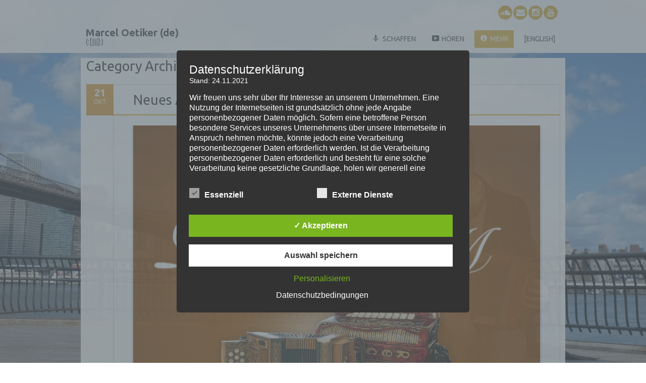

--- FILE ---
content_type: text/html; charset=UTF-8
request_url: http://marceloetiker.com/blog/category/formationen/
body_size: 32311
content:
<!DOCTYPE html>
<!--[if IE 7]><html class="ie ie7" lang="de-CH"><![endif]-->
<!--[if IE 8]><html class="ie ie8" lang="de-CH"><![endif]-->
<!--[if !(IE 7) | !(IE 8)  ]><!-->
<html lang="de-CH">
<!--<![endif]-->
<head>
<meta charset="UTF-8" />

<link rel="profile" href="http://gmpg.org/xfn/11" />
<link rel="pingback" href="http://marceloetiker.com/xmlrpc.php" />
<link rel="shortcut icon" href="http://marceloetiker.com/wp-content/uploads/2021/01/Favicon-Marcel-Oetikre-16x16-1.png"><link rel="apple-touch-icon-precomposed" sizes="16x16" href="http://marceloetiker.com/wp-content/uploads/2021/01/Favicon-Marcel-Oetikre-16x16-1.png"><!--[if lt IE 9]><script src="http://marceloetiker.com/wp-content/themes/fruitful/js/html5.js" type="text/javascript"></script><![endif]-->
<title>FORMATIONEN &#8211; Marcel Oetiker (de)</title>
<meta name='robots' content='max-image-preview:large' />
<style type='text/css'>
						#tarinner #dsgvonotice_footer a, .dsgvonotice_footer_separator {
							
							color: #ffffff !important;
							
						}
												
					.dsdvo-cookie-notice.style3 #tarteaucitronAlertBig #tarinner {border-radius: 5px;}</style><link rel='dns-prefetch' href='//stats.wp.com' />
<link rel='dns-prefetch' href='//fonts.googleapis.com' />
<link rel="alternate" type="application/rss+xml" title="Marcel Oetiker (de) &raquo; Feed" href="http://marceloetiker.com/feed/" />
<link rel="alternate" type="application/rss+xml" title="Marcel Oetiker (de) &raquo; Kommentar-Feed" href="http://marceloetiker.com/comments/feed/" />
<link rel="alternate" type="application/rss+xml" title="Marcel Oetiker (de) &raquo; FORMATIONEN Kategorie-Feed" href="http://marceloetiker.com/blog/category/formationen/feed/" />
<style id='wp-img-auto-sizes-contain-inline-css' type='text/css'>
img:is([sizes=auto i],[sizes^="auto," i]){contain-intrinsic-size:3000px 1500px}
/*# sourceURL=wp-img-auto-sizes-contain-inline-css */
</style>
<link rel='stylesheet' id='dashicons-css' href='http://marceloetiker.com/wp-includes/css/dashicons.min.css?ver=6.9' type='text/css' media='all' />
<link rel='stylesheet' id='elusive-css' href='http://marceloetiker.com/wp-content/plugins/menu-icons/vendor/codeinwp/icon-picker/css/types/elusive.min.css?ver=2.0' type='text/css' media='all' />
<link rel='stylesheet' id='menu-icon-font-awesome-css' href='http://marceloetiker.com/wp-content/plugins/menu-icons/css/fontawesome/css/all.min.css?ver=5.15.4' type='text/css' media='all' />
<link rel='stylesheet' id='foundation-icons-css' href='http://marceloetiker.com/wp-content/plugins/menu-icons/vendor/codeinwp/icon-picker/css/types/foundation-icons.min.css?ver=3.0' type='text/css' media='all' />
<link rel='stylesheet' id='genericons-css' href='http://marceloetiker.com/wp-content/plugins/menu-icons/vendor/codeinwp/icon-picker/css/types/genericons.min.css?ver=3.4' type='text/css' media='all' />
<link rel='stylesheet' id='menu-icons-extra-css' href='http://marceloetiker.com/wp-content/plugins/menu-icons/css/extra.min.css?ver=0.13.19' type='text/css' media='all' />
<style id='wp-emoji-styles-inline-css' type='text/css'>

	img.wp-smiley, img.emoji {
		display: inline !important;
		border: none !important;
		box-shadow: none !important;
		height: 1em !important;
		width: 1em !important;
		margin: 0 0.07em !important;
		vertical-align: -0.1em !important;
		background: none !important;
		padding: 0 !important;
	}
/*# sourceURL=wp-emoji-styles-inline-css */
</style>
<link rel='stylesheet' id='wp-block-library-css' href='http://marceloetiker.com/wp-includes/css/dist/block-library/style.min.css?ver=6.9' type='text/css' media='all' />
<style id='wp-block-image-inline-css' type='text/css'>
.wp-block-image>a,.wp-block-image>figure>a{display:inline-block}.wp-block-image img{box-sizing:border-box;height:auto;max-width:100%;vertical-align:bottom}@media not (prefers-reduced-motion){.wp-block-image img.hide{visibility:hidden}.wp-block-image img.show{animation:show-content-image .4s}}.wp-block-image[style*=border-radius] img,.wp-block-image[style*=border-radius]>a{border-radius:inherit}.wp-block-image.has-custom-border img{box-sizing:border-box}.wp-block-image.aligncenter{text-align:center}.wp-block-image.alignfull>a,.wp-block-image.alignwide>a{width:100%}.wp-block-image.alignfull img,.wp-block-image.alignwide img{height:auto;width:100%}.wp-block-image .aligncenter,.wp-block-image .alignleft,.wp-block-image .alignright,.wp-block-image.aligncenter,.wp-block-image.alignleft,.wp-block-image.alignright{display:table}.wp-block-image .aligncenter>figcaption,.wp-block-image .alignleft>figcaption,.wp-block-image .alignright>figcaption,.wp-block-image.aligncenter>figcaption,.wp-block-image.alignleft>figcaption,.wp-block-image.alignright>figcaption{caption-side:bottom;display:table-caption}.wp-block-image .alignleft{float:left;margin:.5em 1em .5em 0}.wp-block-image .alignright{float:right;margin:.5em 0 .5em 1em}.wp-block-image .aligncenter{margin-left:auto;margin-right:auto}.wp-block-image :where(figcaption){margin-bottom:1em;margin-top:.5em}.wp-block-image.is-style-circle-mask img{border-radius:9999px}@supports ((-webkit-mask-image:none) or (mask-image:none)) or (-webkit-mask-image:none){.wp-block-image.is-style-circle-mask img{border-radius:0;-webkit-mask-image:url('data:image/svg+xml;utf8,<svg viewBox="0 0 100 100" xmlns="http://www.w3.org/2000/svg"><circle cx="50" cy="50" r="50"/></svg>');mask-image:url('data:image/svg+xml;utf8,<svg viewBox="0 0 100 100" xmlns="http://www.w3.org/2000/svg"><circle cx="50" cy="50" r="50"/></svg>');mask-mode:alpha;-webkit-mask-position:center;mask-position:center;-webkit-mask-repeat:no-repeat;mask-repeat:no-repeat;-webkit-mask-size:contain;mask-size:contain}}:root :where(.wp-block-image.is-style-rounded img,.wp-block-image .is-style-rounded img){border-radius:9999px}.wp-block-image figure{margin:0}.wp-lightbox-container{display:flex;flex-direction:column;position:relative}.wp-lightbox-container img{cursor:zoom-in}.wp-lightbox-container img:hover+button{opacity:1}.wp-lightbox-container button{align-items:center;backdrop-filter:blur(16px) saturate(180%);background-color:#5a5a5a40;border:none;border-radius:4px;cursor:zoom-in;display:flex;height:20px;justify-content:center;opacity:0;padding:0;position:absolute;right:16px;text-align:center;top:16px;width:20px;z-index:100}@media not (prefers-reduced-motion){.wp-lightbox-container button{transition:opacity .2s ease}}.wp-lightbox-container button:focus-visible{outline:3px auto #5a5a5a40;outline:3px auto -webkit-focus-ring-color;outline-offset:3px}.wp-lightbox-container button:hover{cursor:pointer;opacity:1}.wp-lightbox-container button:focus{opacity:1}.wp-lightbox-container button:focus,.wp-lightbox-container button:hover,.wp-lightbox-container button:not(:hover):not(:active):not(.has-background){background-color:#5a5a5a40;border:none}.wp-lightbox-overlay{box-sizing:border-box;cursor:zoom-out;height:100vh;left:0;overflow:hidden;position:fixed;top:0;visibility:hidden;width:100%;z-index:100000}.wp-lightbox-overlay .close-button{align-items:center;cursor:pointer;display:flex;justify-content:center;min-height:40px;min-width:40px;padding:0;position:absolute;right:calc(env(safe-area-inset-right) + 16px);top:calc(env(safe-area-inset-top) + 16px);z-index:5000000}.wp-lightbox-overlay .close-button:focus,.wp-lightbox-overlay .close-button:hover,.wp-lightbox-overlay .close-button:not(:hover):not(:active):not(.has-background){background:none;border:none}.wp-lightbox-overlay .lightbox-image-container{height:var(--wp--lightbox-container-height);left:50%;overflow:hidden;position:absolute;top:50%;transform:translate(-50%,-50%);transform-origin:top left;width:var(--wp--lightbox-container-width);z-index:9999999999}.wp-lightbox-overlay .wp-block-image{align-items:center;box-sizing:border-box;display:flex;height:100%;justify-content:center;margin:0;position:relative;transform-origin:0 0;width:100%;z-index:3000000}.wp-lightbox-overlay .wp-block-image img{height:var(--wp--lightbox-image-height);min-height:var(--wp--lightbox-image-height);min-width:var(--wp--lightbox-image-width);width:var(--wp--lightbox-image-width)}.wp-lightbox-overlay .wp-block-image figcaption{display:none}.wp-lightbox-overlay button{background:none;border:none}.wp-lightbox-overlay .scrim{background-color:#fff;height:100%;opacity:.9;position:absolute;width:100%;z-index:2000000}.wp-lightbox-overlay.active{visibility:visible}@media not (prefers-reduced-motion){.wp-lightbox-overlay.active{animation:turn-on-visibility .25s both}.wp-lightbox-overlay.active img{animation:turn-on-visibility .35s both}.wp-lightbox-overlay.show-closing-animation:not(.active){animation:turn-off-visibility .35s both}.wp-lightbox-overlay.show-closing-animation:not(.active) img{animation:turn-off-visibility .25s both}.wp-lightbox-overlay.zoom.active{animation:none;opacity:1;visibility:visible}.wp-lightbox-overlay.zoom.active .lightbox-image-container{animation:lightbox-zoom-in .4s}.wp-lightbox-overlay.zoom.active .lightbox-image-container img{animation:none}.wp-lightbox-overlay.zoom.active .scrim{animation:turn-on-visibility .4s forwards}.wp-lightbox-overlay.zoom.show-closing-animation:not(.active){animation:none}.wp-lightbox-overlay.zoom.show-closing-animation:not(.active) .lightbox-image-container{animation:lightbox-zoom-out .4s}.wp-lightbox-overlay.zoom.show-closing-animation:not(.active) .lightbox-image-container img{animation:none}.wp-lightbox-overlay.zoom.show-closing-animation:not(.active) .scrim{animation:turn-off-visibility .4s forwards}}@keyframes show-content-image{0%{visibility:hidden}99%{visibility:hidden}to{visibility:visible}}@keyframes turn-on-visibility{0%{opacity:0}to{opacity:1}}@keyframes turn-off-visibility{0%{opacity:1;visibility:visible}99%{opacity:0;visibility:visible}to{opacity:0;visibility:hidden}}@keyframes lightbox-zoom-in{0%{transform:translate(calc((-100vw + var(--wp--lightbox-scrollbar-width))/2 + var(--wp--lightbox-initial-left-position)),calc(-50vh + var(--wp--lightbox-initial-top-position))) scale(var(--wp--lightbox-scale))}to{transform:translate(-50%,-50%) scale(1)}}@keyframes lightbox-zoom-out{0%{transform:translate(-50%,-50%) scale(1);visibility:visible}99%{visibility:visible}to{transform:translate(calc((-100vw + var(--wp--lightbox-scrollbar-width))/2 + var(--wp--lightbox-initial-left-position)),calc(-50vh + var(--wp--lightbox-initial-top-position))) scale(var(--wp--lightbox-scale));visibility:hidden}}
/*# sourceURL=http://marceloetiker.com/wp-includes/blocks/image/style.min.css */
</style>
<style id='wp-block-columns-inline-css' type='text/css'>
.wp-block-columns{box-sizing:border-box;display:flex;flex-wrap:wrap!important}@media (min-width:782px){.wp-block-columns{flex-wrap:nowrap!important}}.wp-block-columns{align-items:normal!important}.wp-block-columns.are-vertically-aligned-top{align-items:flex-start}.wp-block-columns.are-vertically-aligned-center{align-items:center}.wp-block-columns.are-vertically-aligned-bottom{align-items:flex-end}@media (max-width:781px){.wp-block-columns:not(.is-not-stacked-on-mobile)>.wp-block-column{flex-basis:100%!important}}@media (min-width:782px){.wp-block-columns:not(.is-not-stacked-on-mobile)>.wp-block-column{flex-basis:0;flex-grow:1}.wp-block-columns:not(.is-not-stacked-on-mobile)>.wp-block-column[style*=flex-basis]{flex-grow:0}}.wp-block-columns.is-not-stacked-on-mobile{flex-wrap:nowrap!important}.wp-block-columns.is-not-stacked-on-mobile>.wp-block-column{flex-basis:0;flex-grow:1}.wp-block-columns.is-not-stacked-on-mobile>.wp-block-column[style*=flex-basis]{flex-grow:0}:where(.wp-block-columns){margin-bottom:1.75em}:where(.wp-block-columns.has-background){padding:1.25em 2.375em}.wp-block-column{flex-grow:1;min-width:0;overflow-wrap:break-word;word-break:break-word}.wp-block-column.is-vertically-aligned-top{align-self:flex-start}.wp-block-column.is-vertically-aligned-center{align-self:center}.wp-block-column.is-vertically-aligned-bottom{align-self:flex-end}.wp-block-column.is-vertically-aligned-stretch{align-self:stretch}.wp-block-column.is-vertically-aligned-bottom,.wp-block-column.is-vertically-aligned-center,.wp-block-column.is-vertically-aligned-top{width:100%}
/*# sourceURL=http://marceloetiker.com/wp-includes/blocks/columns/style.min.css */
</style>
<style id='wp-block-embed-inline-css' type='text/css'>
.wp-block-embed.alignleft,.wp-block-embed.alignright,.wp-block[data-align=left]>[data-type="core/embed"],.wp-block[data-align=right]>[data-type="core/embed"]{max-width:360px;width:100%}.wp-block-embed.alignleft .wp-block-embed__wrapper,.wp-block-embed.alignright .wp-block-embed__wrapper,.wp-block[data-align=left]>[data-type="core/embed"] .wp-block-embed__wrapper,.wp-block[data-align=right]>[data-type="core/embed"] .wp-block-embed__wrapper{min-width:280px}.wp-block-cover .wp-block-embed{min-height:240px;min-width:320px}.wp-block-embed{overflow-wrap:break-word}.wp-block-embed :where(figcaption){margin-bottom:1em;margin-top:.5em}.wp-block-embed iframe{max-width:100%}.wp-block-embed__wrapper{position:relative}.wp-embed-responsive .wp-has-aspect-ratio .wp-block-embed__wrapper:before{content:"";display:block;padding-top:50%}.wp-embed-responsive .wp-has-aspect-ratio iframe{bottom:0;height:100%;left:0;position:absolute;right:0;top:0;width:100%}.wp-embed-responsive .wp-embed-aspect-21-9 .wp-block-embed__wrapper:before{padding-top:42.85%}.wp-embed-responsive .wp-embed-aspect-18-9 .wp-block-embed__wrapper:before{padding-top:50%}.wp-embed-responsive .wp-embed-aspect-16-9 .wp-block-embed__wrapper:before{padding-top:56.25%}.wp-embed-responsive .wp-embed-aspect-4-3 .wp-block-embed__wrapper:before{padding-top:75%}.wp-embed-responsive .wp-embed-aspect-1-1 .wp-block-embed__wrapper:before{padding-top:100%}.wp-embed-responsive .wp-embed-aspect-9-16 .wp-block-embed__wrapper:before{padding-top:177.77%}.wp-embed-responsive .wp-embed-aspect-1-2 .wp-block-embed__wrapper:before{padding-top:200%}
/*# sourceURL=http://marceloetiker.com/wp-includes/blocks/embed/style.min.css */
</style>
<style id='wp-block-paragraph-inline-css' type='text/css'>
.is-small-text{font-size:.875em}.is-regular-text{font-size:1em}.is-large-text{font-size:2.25em}.is-larger-text{font-size:3em}.has-drop-cap:not(:focus):first-letter{float:left;font-size:8.4em;font-style:normal;font-weight:100;line-height:.68;margin:.05em .1em 0 0;text-transform:uppercase}body.rtl .has-drop-cap:not(:focus):first-letter{float:none;margin-left:.1em}p.has-drop-cap.has-background{overflow:hidden}:root :where(p.has-background){padding:1.25em 2.375em}:where(p.has-text-color:not(.has-link-color)) a{color:inherit}p.has-text-align-left[style*="writing-mode:vertical-lr"],p.has-text-align-right[style*="writing-mode:vertical-rl"]{rotate:180deg}
/*# sourceURL=http://marceloetiker.com/wp-includes/blocks/paragraph/style.min.css */
</style>
<style id='global-styles-inline-css' type='text/css'>
:root{--wp--preset--aspect-ratio--square: 1;--wp--preset--aspect-ratio--4-3: 4/3;--wp--preset--aspect-ratio--3-4: 3/4;--wp--preset--aspect-ratio--3-2: 3/2;--wp--preset--aspect-ratio--2-3: 2/3;--wp--preset--aspect-ratio--16-9: 16/9;--wp--preset--aspect-ratio--9-16: 9/16;--wp--preset--color--black: #000000;--wp--preset--color--cyan-bluish-gray: #abb8c3;--wp--preset--color--white: #ffffff;--wp--preset--color--pale-pink: #f78da7;--wp--preset--color--vivid-red: #cf2e2e;--wp--preset--color--luminous-vivid-orange: #ff6900;--wp--preset--color--luminous-vivid-amber: #fcb900;--wp--preset--color--light-green-cyan: #7bdcb5;--wp--preset--color--vivid-green-cyan: #00d084;--wp--preset--color--pale-cyan-blue: #8ed1fc;--wp--preset--color--vivid-cyan-blue: #0693e3;--wp--preset--color--vivid-purple: #9b51e0;--wp--preset--gradient--vivid-cyan-blue-to-vivid-purple: linear-gradient(135deg,rgb(6,147,227) 0%,rgb(155,81,224) 100%);--wp--preset--gradient--light-green-cyan-to-vivid-green-cyan: linear-gradient(135deg,rgb(122,220,180) 0%,rgb(0,208,130) 100%);--wp--preset--gradient--luminous-vivid-amber-to-luminous-vivid-orange: linear-gradient(135deg,rgb(252,185,0) 0%,rgb(255,105,0) 100%);--wp--preset--gradient--luminous-vivid-orange-to-vivid-red: linear-gradient(135deg,rgb(255,105,0) 0%,rgb(207,46,46) 100%);--wp--preset--gradient--very-light-gray-to-cyan-bluish-gray: linear-gradient(135deg,rgb(238,238,238) 0%,rgb(169,184,195) 100%);--wp--preset--gradient--cool-to-warm-spectrum: linear-gradient(135deg,rgb(74,234,220) 0%,rgb(151,120,209) 20%,rgb(207,42,186) 40%,rgb(238,44,130) 60%,rgb(251,105,98) 80%,rgb(254,248,76) 100%);--wp--preset--gradient--blush-light-purple: linear-gradient(135deg,rgb(255,206,236) 0%,rgb(152,150,240) 100%);--wp--preset--gradient--blush-bordeaux: linear-gradient(135deg,rgb(254,205,165) 0%,rgb(254,45,45) 50%,rgb(107,0,62) 100%);--wp--preset--gradient--luminous-dusk: linear-gradient(135deg,rgb(255,203,112) 0%,rgb(199,81,192) 50%,rgb(65,88,208) 100%);--wp--preset--gradient--pale-ocean: linear-gradient(135deg,rgb(255,245,203) 0%,rgb(182,227,212) 50%,rgb(51,167,181) 100%);--wp--preset--gradient--electric-grass: linear-gradient(135deg,rgb(202,248,128) 0%,rgb(113,206,126) 100%);--wp--preset--gradient--midnight: linear-gradient(135deg,rgb(2,3,129) 0%,rgb(40,116,252) 100%);--wp--preset--font-size--small: 13px;--wp--preset--font-size--medium: 20px;--wp--preset--font-size--large: 36px;--wp--preset--font-size--x-large: 42px;--wp--preset--spacing--20: 0.44rem;--wp--preset--spacing--30: 0.67rem;--wp--preset--spacing--40: 1rem;--wp--preset--spacing--50: 1.5rem;--wp--preset--spacing--60: 2.25rem;--wp--preset--spacing--70: 3.38rem;--wp--preset--spacing--80: 5.06rem;--wp--preset--shadow--natural: 6px 6px 9px rgba(0, 0, 0, 0.2);--wp--preset--shadow--deep: 12px 12px 50px rgba(0, 0, 0, 0.4);--wp--preset--shadow--sharp: 6px 6px 0px rgba(0, 0, 0, 0.2);--wp--preset--shadow--outlined: 6px 6px 0px -3px rgb(255, 255, 255), 6px 6px rgb(0, 0, 0);--wp--preset--shadow--crisp: 6px 6px 0px rgb(0, 0, 0);}:where(.is-layout-flex){gap: 0.5em;}:where(.is-layout-grid){gap: 0.5em;}body .is-layout-flex{display: flex;}.is-layout-flex{flex-wrap: wrap;align-items: center;}.is-layout-flex > :is(*, div){margin: 0;}body .is-layout-grid{display: grid;}.is-layout-grid > :is(*, div){margin: 0;}:where(.wp-block-columns.is-layout-flex){gap: 2em;}:where(.wp-block-columns.is-layout-grid){gap: 2em;}:where(.wp-block-post-template.is-layout-flex){gap: 1.25em;}:where(.wp-block-post-template.is-layout-grid){gap: 1.25em;}.has-black-color{color: var(--wp--preset--color--black) !important;}.has-cyan-bluish-gray-color{color: var(--wp--preset--color--cyan-bluish-gray) !important;}.has-white-color{color: var(--wp--preset--color--white) !important;}.has-pale-pink-color{color: var(--wp--preset--color--pale-pink) !important;}.has-vivid-red-color{color: var(--wp--preset--color--vivid-red) !important;}.has-luminous-vivid-orange-color{color: var(--wp--preset--color--luminous-vivid-orange) !important;}.has-luminous-vivid-amber-color{color: var(--wp--preset--color--luminous-vivid-amber) !important;}.has-light-green-cyan-color{color: var(--wp--preset--color--light-green-cyan) !important;}.has-vivid-green-cyan-color{color: var(--wp--preset--color--vivid-green-cyan) !important;}.has-pale-cyan-blue-color{color: var(--wp--preset--color--pale-cyan-blue) !important;}.has-vivid-cyan-blue-color{color: var(--wp--preset--color--vivid-cyan-blue) !important;}.has-vivid-purple-color{color: var(--wp--preset--color--vivid-purple) !important;}.has-black-background-color{background-color: var(--wp--preset--color--black) !important;}.has-cyan-bluish-gray-background-color{background-color: var(--wp--preset--color--cyan-bluish-gray) !important;}.has-white-background-color{background-color: var(--wp--preset--color--white) !important;}.has-pale-pink-background-color{background-color: var(--wp--preset--color--pale-pink) !important;}.has-vivid-red-background-color{background-color: var(--wp--preset--color--vivid-red) !important;}.has-luminous-vivid-orange-background-color{background-color: var(--wp--preset--color--luminous-vivid-orange) !important;}.has-luminous-vivid-amber-background-color{background-color: var(--wp--preset--color--luminous-vivid-amber) !important;}.has-light-green-cyan-background-color{background-color: var(--wp--preset--color--light-green-cyan) !important;}.has-vivid-green-cyan-background-color{background-color: var(--wp--preset--color--vivid-green-cyan) !important;}.has-pale-cyan-blue-background-color{background-color: var(--wp--preset--color--pale-cyan-blue) !important;}.has-vivid-cyan-blue-background-color{background-color: var(--wp--preset--color--vivid-cyan-blue) !important;}.has-vivid-purple-background-color{background-color: var(--wp--preset--color--vivid-purple) !important;}.has-black-border-color{border-color: var(--wp--preset--color--black) !important;}.has-cyan-bluish-gray-border-color{border-color: var(--wp--preset--color--cyan-bluish-gray) !important;}.has-white-border-color{border-color: var(--wp--preset--color--white) !important;}.has-pale-pink-border-color{border-color: var(--wp--preset--color--pale-pink) !important;}.has-vivid-red-border-color{border-color: var(--wp--preset--color--vivid-red) !important;}.has-luminous-vivid-orange-border-color{border-color: var(--wp--preset--color--luminous-vivid-orange) !important;}.has-luminous-vivid-amber-border-color{border-color: var(--wp--preset--color--luminous-vivid-amber) !important;}.has-light-green-cyan-border-color{border-color: var(--wp--preset--color--light-green-cyan) !important;}.has-vivid-green-cyan-border-color{border-color: var(--wp--preset--color--vivid-green-cyan) !important;}.has-pale-cyan-blue-border-color{border-color: var(--wp--preset--color--pale-cyan-blue) !important;}.has-vivid-cyan-blue-border-color{border-color: var(--wp--preset--color--vivid-cyan-blue) !important;}.has-vivid-purple-border-color{border-color: var(--wp--preset--color--vivid-purple) !important;}.has-vivid-cyan-blue-to-vivid-purple-gradient-background{background: var(--wp--preset--gradient--vivid-cyan-blue-to-vivid-purple) !important;}.has-light-green-cyan-to-vivid-green-cyan-gradient-background{background: var(--wp--preset--gradient--light-green-cyan-to-vivid-green-cyan) !important;}.has-luminous-vivid-amber-to-luminous-vivid-orange-gradient-background{background: var(--wp--preset--gradient--luminous-vivid-amber-to-luminous-vivid-orange) !important;}.has-luminous-vivid-orange-to-vivid-red-gradient-background{background: var(--wp--preset--gradient--luminous-vivid-orange-to-vivid-red) !important;}.has-very-light-gray-to-cyan-bluish-gray-gradient-background{background: var(--wp--preset--gradient--very-light-gray-to-cyan-bluish-gray) !important;}.has-cool-to-warm-spectrum-gradient-background{background: var(--wp--preset--gradient--cool-to-warm-spectrum) !important;}.has-blush-light-purple-gradient-background{background: var(--wp--preset--gradient--blush-light-purple) !important;}.has-blush-bordeaux-gradient-background{background: var(--wp--preset--gradient--blush-bordeaux) !important;}.has-luminous-dusk-gradient-background{background: var(--wp--preset--gradient--luminous-dusk) !important;}.has-pale-ocean-gradient-background{background: var(--wp--preset--gradient--pale-ocean) !important;}.has-electric-grass-gradient-background{background: var(--wp--preset--gradient--electric-grass) !important;}.has-midnight-gradient-background{background: var(--wp--preset--gradient--midnight) !important;}.has-small-font-size{font-size: var(--wp--preset--font-size--small) !important;}.has-medium-font-size{font-size: var(--wp--preset--font-size--medium) !important;}.has-large-font-size{font-size: var(--wp--preset--font-size--large) !important;}.has-x-large-font-size{font-size: var(--wp--preset--font-size--x-large) !important;}
:where(.wp-block-columns.is-layout-flex){gap: 2em;}:where(.wp-block-columns.is-layout-grid){gap: 2em;}
/*# sourceURL=global-styles-inline-css */
</style>
<style id='core-block-supports-inline-css' type='text/css'>
.wp-container-core-columns-is-layout-9d6595d7{flex-wrap:nowrap;}.wp-elements-c2c80c7bdeb05ffaea3d110f0d7198a4 a:where(:not(.wp-element-button)){color:var(--wp--preset--color--cyan-bluish-gray);}
/*# sourceURL=core-block-supports-inline-css */
</style>

<style id='classic-theme-styles-inline-css' type='text/css'>
/*! This file is auto-generated */
.wp-block-button__link{color:#fff;background-color:#32373c;border-radius:9999px;box-shadow:none;text-decoration:none;padding:calc(.667em + 2px) calc(1.333em + 2px);font-size:1.125em}.wp-block-file__button{background:#32373c;color:#fff;text-decoration:none}
/*# sourceURL=/wp-includes/css/classic-themes.min.css */
</style>
<link rel='stylesheet' id='ff-google-fonts-css' href='//fonts.googleapis.com/css?family=Raleway%3A400%2C500%2C700&#038;ver=071120180241' type='text/css' media='all' />
<link rel='stylesheet' id='ff-shortcodes-css' href='http://marceloetiker.com/wp-content/plugins/fruitful-shortcodes/fruitful-shortcodes-2.0.0/assets/css/front.css?ver=071120180241' type='text/css' media='all' />
<link rel='stylesheet' id='ff-fruitful_alert-css' href='http://marceloetiker.com/wp-content/plugins/fruitful-shortcodes/fruitful-shortcodes-2.0.0//assets/shared/fruitful_alert/css/styles.css?ver=071120180241' type='text/css' media='all' />
<link rel='stylesheet' id='ff-fruitful_btn-css' href='http://marceloetiker.com/wp-content/plugins/fruitful-shortcodes/fruitful-shortcodes-2.0.0//assets/shared/fruitful_btn/css/styles.css?ver=071120180241' type='text/css' media='all' />
<link rel='stylesheet' id='ff-fruitful_dbox-css' href='http://marceloetiker.com/wp-content/plugins/fruitful-shortcodes/fruitful-shortcodes-2.0.0//assets/shared/fruitful_dbox/css/styles.css?ver=071120180241' type='text/css' media='all' />
<link rel='stylesheet' id='ff-fruitful_pbar-css' href='http://marceloetiker.com/wp-content/plugins/fruitful-shortcodes/fruitful-shortcodes-2.0.0//assets/shared/fruitful_pbar/css/styles.css?ver=071120180241' type='text/css' media='all' />
<link rel='stylesheet' id='ff-shortcodes-grid-css' href='http://marceloetiker.com/wp-content/plugins/fruitful-shortcodes/fruitful-shortcodes-2.0.0/assets/libs/bootstrap/bootstrap-grid.min.css?ver=071120180241' type='text/css' media='all' />
<link rel='stylesheet' id='ff-fruitful_recent_posts-css' href='http://marceloetiker.com/wp-content/plugins/fruitful-shortcodes/fruitful-shortcodes-2.0.0//assets/shared/fruitful_recent_posts/css/styles.css?ver=071120180241' type='text/css' media='all' />
<link rel='stylesheet' id='slick-css' href='http://marceloetiker.com/wp-content/plugins/fruitful-shortcodes/fruitful-shortcodes-2.0.0/assets/libs/slick/slick.css?ver=071120180241' type='text/css' media='all' />
<link rel='stylesheet' id='ff-fruitful_recent_posts_slider-css' href='http://marceloetiker.com/wp-content/plugins/fruitful-shortcodes/fruitful-shortcodes-2.0.0//assets/shared/fruitful_recent_posts_slider/css/styles.css?ver=071120180241' type='text/css' media='all' />
<link rel='stylesheet' id='ff-fruitful_tabs-css' href='http://marceloetiker.com/wp-content/plugins/fruitful-shortcodes/fruitful-shortcodes-2.0.0//assets/shared/fruitful_tabs/css/styles.css?ver=071120180241' type='text/css' media='all' />
<link rel='stylesheet' id='dsgvoaio_frontend_css-css' href='http://marceloetiker.com/wp-content/plugins/dsgvo-all-in-one-for-wp/assets/css/plugin.css?ver=1.0' type='text/css' media='all' />
<link rel='stylesheet' id='ie-style-css' href='http://marceloetiker.com/wp-content/themes/fruitful/woocommerce/ie.css?ver=6.9' type='text/css' media='all' />
<link rel='stylesheet' id='fn-box-style-css' href='http://marceloetiker.com/wp-content/themes/fruitful/js/fnBox/jquery.fancybox.css?ver=6.9' type='text/css' media='all' />
<link rel='stylesheet' id='fancy-select-css' href='http://marceloetiker.com/wp-content/themes/fruitful/css/fancySelect.css?ver=6.9' type='text/css' media='all' />
<link rel='stylesheet' id='custom_fonts_693f2f3293636-css' href='http://fonts.googleapis.com/css?family=Ubuntu%3A400%2C300italic%2C400italic%2C500%2C500italic%2C700%2C700italic%2C300&#038;subset=latin%2Cgreek%2Clatin-ext%2Ccyrillic&#038;ver=6.9' type='text/css' media='all' />
<link rel='stylesheet' id='fontawesome-style-css' href='http://marceloetiker.com/wp-content/themes/fruitful/css/font-awesome.min.css?ver=6.9' type='text/css' media='all' />
<link rel='stylesheet' id='main-style-css' href='http://marceloetiker.com/wp-content/themes/fruitful/style.css?ver=6.9' type='text/css' media='all' />
<style id='main-style-inline-css' type='text/css'>
h1 {font-size : 27px; }h2 {font-size : 34px; }h3 {font-size : 18px; }h4 {font-size : 17px; }h5 {font-size : 14px; }h6 {font-size : 12px; }h1, h2, h3, h4, h5, h6 {font-family : Ubuntu, sans-serif; } .main-navigation a {font-family : Ubuntu, sans-serif; color : #333333; } .main-navigation ul:not(.sub-menu) > li > a, .main-navigation ul:not(.sub-menu) > li:hover > a { font-size : 14px;} .main-navigation {background-color : #ffffff; }#header_language_select a {font-family : Ubuntu, sans-serif;} body {font-size : 14px; font-family : Ubuntu, sans-serif; }body { background-color : #ffffff; background-image : url(http://marceloetiker.com/wp-content/uploads/2016/05/Marcel-Oetiker-Brooklyn-Bridge.jpg); background-repeat : no-repeat; background-size:100% 100%; background-size:cover; background-attachment:fixed; }.page-container .container {background-color : #ffffff; } .head-container, .head-container.fixed{background-color : #ffffff; }.head-container {min-height : 80px; }.head-container {position : fixed; }.main-navigation ul li.current_page_item a, .main-navigation ul li.current-menu-ancestor a, .main-navigation ul li.current-menu-item a, .main-navigation ul li.current-menu-parent a, .main-navigation ul li.current_page_parent a {background-color : #daa520; }.main-navigation ul li.current_page_item a, .main-navigation ul li.current-menu-ancestor a, .main-navigation ul li.current-menu-item a, .main-navigation ul li.current-menu-parent a, .main-navigation ul li.current_page_parent a {color : #ffffff; } .main-navigation ul > li:hover>a {background-color : #daa520; color : #ffffff; } #masthead .main-navigation ul > li > ul > li > a {background-color : #ffffff; color : #333333; } #masthead .main-navigation ul > li > ul > li:hover > a {background-color : #daa520; color : #ffffff; } #masthead .main-navigation ul > li ul > li.current-menu-item > a {background-color : #daa520; color : #ffffff; } #masthead div .main-navigation ul > li > ul > li > ul a {background-color : #ffffff; color : #333333; } #masthead div .main-navigation ul > li > ul > liul li:hover a {background-color : #daa520; color : #ffffff; } #lang-select-block li ul li a{background-color : #ffffff; color : #333333;}#lang-select-block li ul li a:hover{background-color : #daa520; color : #ffffff;}#lang-select-block li ul li.active a{background-color : #daa520; color : #ffffff;}.resp_full_width_menu .site-header .menu_wrapper{background-color : #ffffff; }.resp_full_width_menu .site-header .menu_wrapper .menu li a{color : #333333;}.resp_full_width_menu .site-header .menu_wrapper .menu li.current-menu-item>a,.resp_full_width_menu .site-header .menu_wrapper .menu li.current_page_item>a,.resp_full_width_menu .site-header .menu_wrapper .menu a:hover{background-color : #daa520; color : #ffffff;}#header_language_select ul li.current > a { color : #333333; } #header_language_select { background-color : #ffffff; } #header_language_select ul li.current:hover > a { background-color : #daa520;color : #ffffff;} body {color : #333333; } #page .container #secondary .widget h3.widget-title, #page .container #secondary .widget h1.widget-title, header.post-header .post-title{border-color : #daa520; } body.single-product #page .related.products h2{border-bottom-color : #daa520; } a {color : #333333; }#page .container #secondary>.widget_nav_menu>div>ul>li ul>li>a:before {color : #333333; }#page .container #secondary .widget ul li.cat-item a:before {color : #333333; }html[dir="rtl"] #page .container #secondary>.widget_nav_menu>div>ul>li ul>li>a:after {color : #333333; }html[dir="rtl"] #page .container #secondary .widget ul li.cat-item a:after {color : #333333; }a:hover {color : #daa520; } #page .container #secondary>.widget_nav_menu li.current-menu-item>a {color : #daa520; } #page .container #secondary>.widget_nav_menu>div>ul>li ul>li>a:hover:before,#page .container #secondary>.widget_nav_menu>div>ul>li ul>li.current-menu-item>a:before,#page .container #secondary>.widget_nav_menu>div>ul>li ul>li.current-menu-item>a:hover:before{color : #daa520; }#page .container #secondary .widget ul li.current-cat>a,#page .container #secondary .widget ul li.cat-item ul li.current-cat a:before,#page .container #secondary .widget ul li.cat-item a:hover:before{color : #daa520; }html[dir="rtl"] #page .container #secondary>.widget_nav_menu>div>ul>li ul>li>a:hover:after,html[dir="rtl"] #page .container #secondary>.widget_nav_menu>div>ul>li ul>li.current-menu-item>a:after,html[dir="rtl"] #page .container #secondary>.widget_nav_menu>div>ul>li ul>li.current-menu-item>a:hover:after{color : #daa520; } html[dir="rtl"] #page .container #secondary .widget ul li.current-cat>a,html[dir="rtl"] #page .container #secondary .widget ul li.current-cat>a:after,html[dir="rtl"] #page .container #secondary .widget ul li.cat-item a:hover:after{color : #daa520; } a:focus {color : #daa520; } a:active{color : #daa520; } .blog_post .date_of_post{background : none repeat scroll 0 0 #daa520; } .blog_post .date_of_post{color : #ffffff; } button, input[type="button"], input[type="submit"], input[type="reset"], .wc-proceed-to-checkout a{background-color : #333333 !important; } body a.btn.btn-primary, body button.btn.btn-primary, body input[type="button"].btn.btn-primary , body input[type="submit"].btn.btn-primary {background-color : #333333 !important; }.nav-links.shop .pages-links .page-numbers, .nav-links.shop .nav-next a, .nav-links.shop .nav-previous a, .woocommerce .return-to-shop .button {background-color : #333333 !important; }button:hover, button:active, button:focus{background-color : #daa520 !important; }input[type="button"]:hover, input[type="button"]:active, input[type="button"]:focus{background-color : #daa520 !important; }input[type="submit"]:hover, input[type="submit"]:active, input[type="submit"]:focus, .wc-proceed-to-checkout a:focus, .wc-proceed-to-checkout a:hover, .wc-proceed-to-checkout a:active{background-color : #daa520 !important; }input[type="reset"]:hover, input[type="reset"]:active, input[type="reset"]:focus{background-color : #daa520 !important; }body a.btn.btn-primary:hover, body button.btn.btn-primary:hover, body input[type="button"].btn.btn-primary:hover , body input[type="submit"].btn.btn-primary:hover {background-color : #daa520 !important; }.nav-links.shop .pages-links .page-numbers:hover, .nav-links.shop .nav-next a:hover, .nav-links.shop .nav-previous a:hover, .nav-links.shop .pages-links .page-numbers.current, .woocommerce .return-to-shop .button:hover {background-color : #daa520 !important; }.social-icon>a>i{background:#daa520}.social-icon>a>i{color:#ffffff}.container {opacity:0.9}.main-slider-container { opacity:0.9}.head-container {opacity:0.9}.blog_post .date_of_post { position:relative; left:1px; width:54px; height:62px; color:#FFFFFF; float:left; margin:0; background: #dd9933;}.blog_post .date_of_post .day_post { font-size:20px; text-align:center; filter:none; float:left; width:100%; font-weight:bold; margin:2px 0 0 0}.blog_post .date_of_post .month_post { font-size:12px; text-align:center; float:left; width:100%; text-transform:uppercase; line-height:18px; position:relative; top: -6px;}.blog_post .date_of_post .year_post { font-size:12px; text-align:center; filter:none; float:left; width:100%; font-weight:bold; line-height:10px; position:relative; top: -6px;}.entry-meta {display: none; }
/*# sourceURL=main-style-inline-css */
</style>
<script type="text/javascript" src="http://marceloetiker.com/wp-includes/js/jquery/jquery.min.js?ver=3.7.1" id="jquery-core-js"></script>
<script type="text/javascript" src="http://marceloetiker.com/wp-includes/js/jquery/jquery-migrate.min.js?ver=3.4.1" id="jquery-migrate-js"></script>
<script type="text/javascript" id="dsdvo_tarteaucitron-js-extra">
/* <![CDATA[ */
var parms = {"version":"4.9","close_popup_auto":"off","animation_time":"1000","text_policy":"Datenschutzbedingungen","buttoncustomizebackground":"transparent","buttoncustomizetextcolor":"#79b51f","text_imprint":"Impressum","btn_text_save":"Auswahl speichern","checkbox_externals_label":"Externe Dienste","checkbox_statistics_label":"Statistiken","checkbox_essentials_label":"Essenziell","nolabel":"NEIN","yeslabel":"JA","showpolicyname":"Datenschutzbedingungen / Cookies angezeigen","maincatname":"Allgemeine Cookies","language":"de","woocommercecookies":" ","polylangcookie":"","usenocookies":"Dieser Dienst nutzt keine Cookies.","cookietextheader":"Datenschutzeinstellungen","nocookietext":"Dieser Dienst hat keine Cookies gespeichert.","cookietextusage":"Gespeicherte Cookies:","cookietextusagebefore":"Folgende Cookies k\u00f6nnen gespeichert werden:","adminajaxurl":"http://marceloetiker.com/wp-admin/admin-ajax.php","vgwort_defaultoptinout":"optin","koko_defaultoptinout":"optin","ga_defaultoptinout":"optin","notice_design":"dark","expiretime":"7","noticestyle":"style3","backgroundcolor":"#333","textcolor":"#ffffff","buttonbackground":"#fff","buttontextcolor":"#333","buttonlinkcolor":"","cookietext":"\u003Cp\u003EWir verwenden technisch notwendige Cookies auf unserer Webseite sowie externe Dienste.\nStandardm\u00e4\u00dfig sind alle externen Dienste deaktiviert. Sie k\u00f6nnen diese jedoch nach belieben aktivieren & deaktivieren.\nF\u00fcr weitere Informationen lesen Sie unsere Datenschutzbestimmungen.\u003C/p\u003E\n","cookieaccepttext":"Akzeptieren","btn_text_customize":"Personalisieren","cookietextscroll":"Durch das fortgesetzte bl\u00e4ttern stimmen Sie der Nutzung von externen Diensten und Cookies zu.","imprinturl":"","policyurl":"http://marceloetiker.com/","policyurltext":"Hier finden Sie unsere Datenschutzbestimmungen","ablehnentxt":"Ablehnen","ablehnentext":"Sie haben die Bedingungen abgelehnt. Sie werden daher auf google.de weitergeleitet.","ablehnenurl":"www.google.de","showrejectbtn":"off","popupagbs":"\u003Cdiv class='dsgvo_aio_policy'\u003E\u003Ch2\u003EDatenschutzerkl\u00e4rung\u003C/h2\u003E\u003Cbr /\u003E\nStand: 24.11.2021\u003C/p\u003E\n\u003Cp\u003EWir freuen uns sehr \u00fcber Ihr Interesse an unserem Unternehmen. Eine Nutzung der Internetseiten ist grunds\u00e4tzlich ohne jede Angabe personenbezogener Daten m\u00f6glich. Sofern eine betroffene Person besondere Services unseres Unternehmens \u00fcber unsere Internetseite in Anspruch nehmen m\u00f6chte, k\u00f6nnte jedoch eine Verarbeitung personenbezogener Daten erforderlich werden. Ist die Verarbeitung personenbezogener Daten erforderlich und besteht f\u00fcr eine solche Verarbeitung keine gesetzliche Grundlage, holen wir generell eine Einwilligung der betroffenen Person ein.\u003C/p\u003E\n\u003Cp\u003EDie Verarbeitung personenbezogener Daten, beispielsweise des Namens, der Anschrift, E-Mail-Adresse oder Telefonnummer einer betroffenen Person, erfolgt stets im Einklang mit der Datenschutz-Grundverordnung und in \u00dcbereinstimmung mit den f\u00fcr uns geltenden landesspezifischen Datenschutzbestimmungen. Mittels dieser Datenschutzerkl\u00e4rung m\u00f6chte unser Unternehmen die \u00d6ffentlichkeit \u00fcber Art, Umfang und Zweck der von uns erhobenen, genutzten und verarbeiteten personenbezogenen Daten informieren. Ferner werden betroffene Personen mittels dieser Datenschutzerkl\u00e4rung \u00fcber die ihnen zustehenden Rechte aufgekl\u00e4rt.\u003C/p\u003E\n\u003Cp\u003EWir haben als f\u00fcr die Verarbeitung Verantwortlicher zahlreiche technische und organisatorische Ma\u00dfnahmen umgesetzt, um einen m\u00f6glichst l\u00fcckenlosen Schutz der \u00fcber diese Internetseite verarbeiteten personenbezogenen Daten sicherzustellen. Dennoch k\u00f6nnen Internetbasierte Daten\u00fcbertragungen grunds\u00e4tzlich Sicherheitsl\u00fccken aufweisen, sodass ein absoluter Schutz nicht gew\u00e4hrleistet werden kann. Aus diesem Grund steht es jeder betroffenen Person frei, personenbezogene Daten auch auf alternativen Wegen, beispielsweise telefonisch, an uns zu \u00fcbermitteln.\u003Cbr /\u003E\n\u003Ch4\u003EBegriffsbestimmungen\u003C/h4\u003E\u003Cbr /\u003E\nDie Datenschutzerkl\u00e4rung beruht auf den Begrifflichkeiten, die durch den Europ\u00e4ischen Richtlinien- und Verordnungsgeber beim Erlass der Datenschutz-Grundverordnung (DS-GVO) verwendet wurden. Unsere Datenschutzerkl\u00e4rung soll sowohl f\u00fcr die \u00d6ffentlichkeit als auch f\u00fcr unsere Kunden und Gesch\u00e4ftspartner einfach lesbar und verst\u00e4ndlich sein. Um dies zu gew\u00e4hrleisten, m\u00f6chten wir vorab die verwendeten Begrifflichkeiten erl\u00e4utern.\u003C/p\u003E\n\u003Cp\u003EWir verwenden in dieser Datenschutzerkl\u00e4rung unter anderem die folgenden Begriffe:\u003Cbr /\u003E\n\u003Cul\u003E\u003Cbr /\u003E\n \t\u003Cli\u003E\u003Cbr /\u003E\n\u003Ch4\u003Ea)\u00a0\u00a0\u00a0 personenbezogene Daten\u003C/h4\u003E\u003Cbr /\u003E\nPersonenbezogene Daten sind alle Informationen, die sich auf eine identifizierte oder identifizierbare nat\u00fcrliche Person (im Folgenden \u201ebetroffene Person\") beziehen. Als identifizierbar wird eine nat\u00fcrliche Person angesehen, die direkt oder indirekt, insbesondere mittels Zuordnung zu einer Kennung wie einem Namen, zu einer Kennnummer, zu Standortdaten, zu einer Online-Kennung oder zu einem oder mehreren besonderen Merkmalen, die Ausdruck der physischen, physiologischen, genetischen, psychischen, wirtschaftlichen, kulturellen oder sozialen Identit\u00e4t dieser nat\u00fcrlichen Person sind, identifiziert werden kann.\u003C/li\u003E\u003Cbr /\u003E\n \t\u003Cli\u003E\u003Cbr /\u003E\n\u003Ch4\u003Eb)\u00a0\u00a0\u00a0 betroffene Person\u003C/h4\u003E\u003Cbr /\u003E\nBetroffene Person ist jede identifizierte oder identifizierbare nat\u00fcrliche Person, deren personenbezogene Daten von dem f\u00fcr die Verarbeitung Verantwortlichen verarbeitet werden.\u003C/li\u003E\u003Cbr /\u003E\n \t\u003Cli\u003E\u003Cbr /\u003E\n\u003Ch4\u003Ec)\u00a0\u00a0\u00a0 Verarbeitung\u003C/h4\u003E\u003Cbr /\u003E\nVerarbeitung ist jeder mit oder ohne Hilfe automatisierter Verfahren ausgef\u00fchrte Vorgang oder jede solche Vorgangsreihe im Zusammenhang mit personenbezogenen Daten wie das Erheben, das Erfassen, die Organisation, das Ordnen, die Speicherung, die Anpassung oder Ver\u00e4nderung, das Auslesen, das Abfragen, die Verwendung, die Offenlegung durch \u00dcbermittlung, Verbreitung oder eine andere Form der Bereitstellung, den Abgleich oder die Verkn\u00fcpfung, die Einschr\u00e4nkung, das L\u00f6schen oder die Vernichtung.\u003C/li\u003E\u003Cbr /\u003E\n \t\u003Cli\u003E\u003Cbr /\u003E\n\u003Ch4\u003Ed)\u00a0\u00a0\u00a0 Einschr\u00e4nkung der Verarbeitung\u003C/h4\u003E\u003Cbr /\u003E\nEinschr\u00e4nkung der Verarbeitung ist die Markierung gespeicherter personenbezogener Daten mit dem Ziel, ihre k\u00fcnftige Verarbeitung einzuschr\u00e4nken.\u003C/li\u003E\u003Cbr /\u003E\n \t\u003Cli\u003E\u003Cbr /\u003E\n\u003Ch4\u003Ee)\u00a0\u00a0\u00a0 Profiling\u003C/h4\u003E\u003Cbr /\u003E\nProfiling ist jede Art der automatisierten Verarbeitung personenbezogener Daten, die darin besteht, dass diese personenbezogenen Daten verwendet werden, um bestimmte pers\u00f6nliche Aspekte, die sich auf eine nat\u00fcrliche Person beziehen, zu bewerten, insbesondere, um Aspekte bez\u00fcglich Arbeitsleistung, wirtschaftlicher Lage, Gesundheit, pers\u00f6nlicher Vorlieben, Interessen, Zuverl\u00e4ssigkeit, Verhalten, Aufenthaltsort oder Ortswechsel dieser nat\u00fcrlichen Person zu analysieren oder vorherzusagen.\u003C/li\u003E\u003Cbr /\u003E\n \t\u003Cli\u003E\u003Cbr /\u003E\n\u003Ch4\u003Ef)\u00a0\u00a0\u00a0\u00a0 Pseudonymisierung\u003C/h4\u003E\u003Cbr /\u003E\nPseudonymisierung ist die Verarbeitung personenbezogener Daten in einer Weise, auf welche die personenbezogenen Daten ohne Hinzuziehung zus\u00e4tzlicher Informationen nicht mehr einer spezifischen betroffenen Person zugeordnet werden k\u00f6nnen, sofern diese zus\u00e4tzlichen Informationen gesondert aufbewahrt werden und technischen und organisatorischen Ma\u00dfnahmen unterliegen, die gew\u00e4hrleisten, dass die personenbezogenen Daten nicht einer identifizierten oder identifizierbaren nat\u00fcrlichen Person zugewiesen werden.\u003C/li\u003E\u003Cbr /\u003E\n \t\u003Cli\u003E\u003Cbr /\u003E\n\u003Ch4\u003Eg)\u00a0\u00a0\u00a0 Verantwortlicher oder f\u00fcr die Verarbeitung Verantwortlicher\u003C/h4\u003E\u003Cbr /\u003E\nVerantwortlicher oder f\u00fcr die Verarbeitung Verantwortlicher ist die nat\u00fcrliche oder juristische Person, Beh\u00f6rde, Einrichtung oder andere Stelle, die allein oder gemeinsam mit anderen \u00fcber die Zwecke und Mittel der Verarbeitung von personenbezogenen Daten entscheidet. Sind die Zwecke und Mittel dieser Verarbeitung durch das Unionsrecht oder das Recht der Mitgliedstaaten vorgegeben, so kann der Verantwortliche beziehungsweise k\u00f6nnen die bestimmten Kriterien seiner Benennung nach dem Unionsrecht oder dem Recht der Mitgliedstaaten vorgesehen werden.\u003C/li\u003E\u003Cbr /\u003E\n \t\u003Cli\u003E\u003Cbr /\u003E\n\u003Ch4\u003Eh)\u00a0\u00a0\u00a0 Auftragsverarbeiter\u003C/h4\u003E\u003Cbr /\u003E\nAuftragsverarbeiter ist eine nat\u00fcrliche oder juristische Person, Beh\u00f6rde, Einrichtung oder andere Stelle, die personenbezogene Daten im Auftrag des Verantwortlichen verarbeitet.\u003C/li\u003E\u003Cbr /\u003E\n \t\u003Cli\u003E\u003Cbr /\u003E\n\u003Ch4\u003Ei)\u00a0\u00a0\u00a0\u00a0\u00a0 Empf\u00e4nger\u003C/h4\u003E\u003Cbr /\u003E\nEmpf\u00e4nger ist eine nat\u00fcrliche oder juristische Person, Beh\u00f6rde, Einrichtung oder andere Stelle, der personenbezogene Daten offengelegt werden, unabh\u00e4ngig davon, ob es sich bei ihr um einen Dritten handelt oder nicht. Beh\u00f6rden, die im Rahmen eines bestimmten Untersuchungsauftrags nach dem Unionsrecht oder dem Recht der Mitgliedstaaten m\u00f6glicherweise personenbezogene Daten erhalten, gelten jedoch nicht als Empf\u00e4nger.\u003C/li\u003E\u003Cbr /\u003E\n \t\u003Cli\u003E\u003Cbr /\u003E\n\u003Ch4\u003Ej)\u00a0\u00a0\u00a0\u00a0\u00a0 Dritter\u003C/h4\u003E\u003Cbr /\u003E\nDritter ist eine nat\u00fcrliche oder juristische Person, Beh\u00f6rde, Einrichtung oder andere Stelle au\u00dfer der betroffenen Person, dem Verantwortlichen, dem Auftragsverarbeiter und den Personen, die unter der unmittelbaren Verantwortung des Verantwortlichen oder des Auftragsverarbeiters befugt sind, die personenbezogenen Daten zu verarbeiten.\u003C/li\u003E\u003Cbr /\u003E\n \t\u003Cli\u003E\u003Cbr /\u003E\n\u003Ch4\u003Ek)\u00a0\u00a0\u00a0 Einwilligung\u003C/h4\u003E\u003Cbr /\u003E\nEinwilligung ist jede von der betroffenen Person freiwillig f\u00fcr den bestimmten Fall in informierter Weise und unmissverst\u00e4ndlich abgegebene Willensbekundung in Form einer Erkl\u00e4rung oder einer sonstigen eindeutigen best\u00e4tigenden Handlung, mit der die betroffene Person zu verstehen gibt, dass sie mit der Verarbeitung der sie betreffenden personenbezogenen Daten einverstanden ist.\u003C/li\u003E\u003Cbr /\u003E\n\u003C/ul\u003E\u003Cbr /\u003E\n\u003Ch4\u003EName und Anschrift des f\u00fcr die Verarbeitung Verantwortlichen\u003C/h4\u003E\u003Cbr /\u003E\nVerantwortlicher im Sinne der Datenschutz-Grundverordnung, sonstiger in den Mitgliedstaaten der Europ\u00e4ischen Union geltenden Datenschutzgesetze und anderer Bestimmungen mit datenschutzrechtlichem Charakter ist die:\u003C/p\u003E\n\u003Cp\u003EM. Oetiker\u003C/p\u003E\n\u003Cp\u003EPostfach 151\u003C/p\u003E\n\u003Cp\u003E8852 Altendorf\u003C/p\u003E\n\u003Cp\u003ESchweiz\u003C/p\u003E\n\u003Cp\u003EE-Mail:\u00a0info@marceloetiker.com\u003C/p\u003E\n\u003Cp\u003E\u003Ch4\u003ECookies / SessionStorage / LocalStorage\u003C/h4\u003E\u003Cbr /\u003E\nDie Internetseiten verwenden teilweise so genannte Cookies, LocalStorage und SessionStorage. Dies dient dazu, unser Angebot nutzerfreundlicher, effektiver und sicherer zu machen. Local Storage und SessionStorage ist eine Technologie, mit welcher ihr Browser Daten auf Ihrem Computer oder mobilen Ger\u00e4t abspeichert. Cookies sind Textdateien, welche \u00fcber einen Internetbrowser auf einem Computersystem abgelegt und gespeichert werden. Sie k\u00f6nnen die Verwendung von Cookies, LocalStorage und SessionStorage durch entsprechende Einstellung in Ihrem Browser verhindern.\u003C/p\u003E\n\u003Cp\u003EZahlreiche Internetseiten und Server verwenden Cookies. Viele Cookies enthalten eine sogenannte Cookie-ID. Eine Cookie-ID ist eine eindeutige Kennung des Cookies. Sie besteht aus einer Zeichenfolge, durch welche Internetseiten und Server dem konkreten Internetbrowser zugeordnet werden k\u00f6nnen, in dem das Cookie gespeichert wurde. Dies erm\u00f6glicht es den besuchten Internetseiten und Servern, den individuellen Browser der betroffenen Person von anderen Internetbrowsern, die andere Cookies enthalten, zu unterscheiden. Ein bestimmter Internetbrowser kann \u00fcber die eindeutige Cookie-ID wiedererkannt und identifiziert werden.\u003C/p\u003E\n\u003Cp\u003EDurch den Einsatz von Cookies kann den Nutzern dieser Internetseite nutzerfreundlichere Services bereitstellen, die ohne die Cookie-Setzung nicht m\u00f6glich w\u00e4ren.\u003C/p\u003E\n\u003Cp\u003EMittels eines Cookies k\u00f6nnen die Informationen und Angebote auf unserer Internetseite im Sinne des Benutzers optimiert werden. Cookies erm\u00f6glichen uns, wie bereits erw\u00e4hnt, die Benutzer unserer Internetseite wiederzuerkennen. Zweck dieser Wiedererkennung ist es, den Nutzern die Verwendung unserer Internetseite zu erleichtern. Der Benutzer einer Internetseite, die Cookies verwendet, muss beispielsweise nicht bei jedem Besuch der Internetseite erneut seine Zugangsdaten eingeben, weil dies von der Internetseite und dem auf dem Computersystem des Benutzers abgelegten Cookie \u00fcbernommen wird. Ein weiteres Beispiel ist das Cookie eines Warenkorbes im Online-Shop. Der Online-Shop merkt sich die Artikel, die ein Kunde in den virtuellen Warenkorb gelegt hat, \u00fcber ein Cookie.\u003C/p\u003E\n\u003Cp\u003EDie betroffene Person kann die Setzung von Cookies durch unsere Internetseite jederzeit mittels einer entsprechenden Einstellung des genutzten Internetbrowsers verhindern und damit der Setzung von Cookies dauerhaft widersprechen. Ferner k\u00f6nnen bereits gesetzte Cookies jederzeit \u00fcber einen Internetbrowser oder andere Softwareprogramme gel\u00f6scht werden. Dies ist in allen g\u00e4ngigen Internetbrowsern m\u00f6glich. Deaktiviert die betroffene Person die Setzung von Cookies in dem genutzten Internetbrowser, sind unter Umst\u00e4nden nicht alle Funktionen unserer Internetseite vollumf\u00e4nglich nutzbar.\u003Cbr /\u003E\n\u003Ch4\u003EErfassung von allgemeinen Daten und Informationen\u003C/h4\u003E\u003Cbr /\u003E\nDie Internetseite erfasst mit jedem Aufruf der Internetseite durch eine betroffene Person oder ein automatisiertes System eine Reihe von allgemeinen Daten und Informationen. Diese allgemeinen Daten und Informationen werden in den Logfiles des Servers gespeichert. Erfasst werden k\u00f6nnen die (1) verwendeten Browsertypen und Versionen, (2) das vom zugreifenden System verwendete Betriebssystem, (3) die Internetseite, von welcher ein zugreifendes System auf unsere Internetseite gelangt (sogenannte Referrer), (4) die Unterwebseiten, welche \u00fcber ein zugreifendes System auf unserer Internetseite angesteuert werden, (5) das Datum und die Uhrzeit eines Zugriffs auf die Internetseite, (6) eine Internet-Protokoll-Adresse (IP-Adresse), (7) der Internet-Service-Provider des zugreifenden Systems und (8) sonstige \u00e4hnliche Daten und Informationen, die der Gefahrenabwehr im Falle von Angriffen auf unsere informationstechnologischen Systeme dienen.\u003C/p\u003E\n\u003Cp\u003EBei der Nutzung dieser allgemeinen Daten und Informationen ziehen wird keine R\u00fcckschl\u00fcsse auf die betroffene Person. Diese Informationen werden vielmehr ben\u00f6tigt, um (1) die Inhalte unserer Internetseite korrekt auszuliefern, (2) die Inhalte unserer Internetseite sowie die Werbung f\u00fcr diese zu optimieren, (3) die dauerhafte Funktionsf\u00e4higkeit unserer informationstechnologischen Systeme und der Technik unserer Internetseite zu gew\u00e4hrleisten sowie (4) um Strafverfolgungsbeh\u00f6rden im Falle eines Cyberangriffes die zur Strafverfolgung notwendigen Informationen bereitzustellen. Diese anonym erhobenen Daten und Informationen werden durch uns daher einerseits statistisch und ferner mit dem Ziel ausgewertet, den Datenschutz und die Datensicherheit in unserem Unternehmen zu erh\u00f6hen, um letztlich ein optimales Schutzniveau f\u00fcr die von uns verarbeiteten personenbezogenen Daten sicherzustellen. Die anonymen Daten der Server-Logfiles werden getrennt von allen durch eine betroffene Person angegebenen personenbezogenen Daten gespeichert.\u003Cbr /\u003E\n\u003Ch4\u003ERegistrierung auf unserer Internetseite\u003C/h4\u003E\u003Cbr /\u003E\nDie betroffene Person hat die M\u00f6glichkeit, sich auf der Internetseite des f\u00fcr die Verarbeitung Verantwortlichen unter Angabe von personenbezogenen Daten zu registrieren. Welche personenbezogenen Daten dabei an den f\u00fcr die Verarbeitung Verantwortlichen \u00fcbermittelt werden, ergibt sich aus der jeweiligen Eingabemaske, die f\u00fcr die Registrierung verwendet wird. Die von der betroffenen Person eingegebenen personenbezogenen Daten werden ausschlie\u00dflich f\u00fcr die interne Verwendung bei dem f\u00fcr die Verarbeitung Verantwortlichen und f\u00fcr eigene Zwecke erhoben und gespeichert. Der f\u00fcr die Verarbeitung Verantwortliche kann die Weitergabe an einen oder mehrere Auftragsverarbeiter, beispielsweise einen Paketdienstleister, veranlassen, der die personenbezogenen Daten ebenfalls ausschlie\u00dflich f\u00fcr eine interne Verwendung, die dem f\u00fcr die Verarbeitung Verantwortlichen zuzurechnen ist, nutzt.\u003C/p\u003E\n\u003Cp\u003EDurch eine Registrierung auf der Internetseite des f\u00fcr die Verarbeitung Verantwortlichen wird ferner die vom Internet-Service-Provider (ISP) der betroffenen Person vergebene IP-Adresse, das Datum sowie die Uhrzeit der Registrierung gespeichert. Die Speicherung dieser Daten erfolgt vor dem Hintergrund, dass nur so der Missbrauch unserer Dienste verhindert werden kann, und diese Daten im Bedarfsfall erm\u00f6glichen, begangene Straftaten aufzukl\u00e4ren. Insofern ist die Speicherung dieser Daten zur Absicherung des f\u00fcr die Verarbeitung Verantwortlichen erforderlich. Eine Weitergabe dieser Daten an Dritte erfolgt grunds\u00e4tzlich nicht, sofern keine gesetzliche Pflicht zur Weitergabe besteht oder die Weitergabe der Strafverfolgung dient.\u003C/p\u003E\n\u003Cp\u003EDie Registrierung der betroffenen Person unter freiwilliger Angabe personenbezogener Daten dient dem f\u00fcr die Verarbeitung Verantwortlichen dazu, der betroffenen Person Inhalte oder Leistungen anzubieten, die aufgrund der Natur der Sache nur registrierten Benutzern angeboten werden k\u00f6nnen. Registrierten Personen steht die M\u00f6glichkeit frei, die bei der Registrierung angegebenen personenbezogenen Daten jederzeit abzu\u00e4ndern oder vollst\u00e4ndig aus dem Datenbestand des f\u00fcr die Verarbeitung Verantwortlichen l\u00f6schen zu lassen.\u003C/p\u003E\n\u003Cp\u003EDer f\u00fcr die Verarbeitung Verantwortliche erteilt jeder betroffenen Person jederzeit auf Anfrage Auskunft dar\u00fcber, welche personenbezogenen Daten \u00fcber die betroffene Person gespeichert sind. Ferner berichtigt oder l\u00f6scht der f\u00fcr die Verarbeitung Verantwortliche personenbezogene Daten auf Wunsch oder Hinweis der betroffenen Person, soweit dem keine gesetzlichen Aufbewahrungspflichten entgegenstehen. Die Gesamtheit der Mitarbeiter des f\u00fcr die Verarbeitung Verantwortlichen stehen der betroffenen Person in diesem Zusammenhang als Ansprechpartner zur Verf\u00fcgung.\u003Cbr /\u003E\n\u003Ch4\u003EKontaktm\u00f6glichkeit \u00fcber die Internetseite\u003C/h4\u003E\u003Cbr /\u003E\nDie Internetseite enth\u00e4lt aufgrund von gesetzlichen Vorschriften Angaben, die eine schnelle elektronische Kontaktaufnahme zu unserem Unternehmen sowie eine unmittelbare Kommunikation mit uns erm\u00f6glichen, was ebenfalls eine allgemeine Adresse der sogenannten elektronischen Post (E-Mail-Adresse) umfasst. Sofern eine betroffene Person per E-Mail oder \u00fcber ein Kontaktformular den Kontakt mit dem f\u00fcr die Verarbeitung Verantwortlichen aufnimmt, werden die von der betroffenen Person \u00fcbermittelten personenbezogenen Daten automatisch gespeichert. Solche auf freiwilliger Basis von einer betroffenen Person an den f\u00fcr die Verarbeitung Verantwortlichen \u00fcbermittelten personenbezogenen Daten werden f\u00fcr Zwecke der Bearbeitung oder der Kontaktaufnahme zur betroffenen Person gespeichert. Es erfolgt keine Weitergabe dieser personenbezogenen Daten an Dritte.\u003Cbr /\u003E\n\u003Ch4\u003EKommentarfunktion im Blog auf der Internetseite\u003C/h4\u003E\u003Cbr /\u003E\nWir bieten den Nutzern auf einem Blog, der sich auf der Internetseite des f\u00fcr die Verarbeitung Verantwortlichen befindet, die M\u00f6glichkeit, individuelle Kommentare zu einzelnen Blog-Beitr\u00e4gen zu hinterlassen. Ein Blog ist ein auf einer Internetseite gef\u00fchrtes, in der Regel \u00f6ffentlich einsehbares Portal, in welchem eine oder mehrere Personen, die Blogger oder Web-Blogger genannt werden, Artikel posten oder Gedanken in sogenannten Blogposts niederschreiben k\u00f6nnen. Die Blogposts k\u00f6nnen in der Regel von Dritten kommentiert werden.\u003C/p\u003E\n\u003Cp\u003EHinterl\u00e4sst eine betroffene Person einen Kommentar in dem auf dieser Internetseite ver\u00f6ffentlichten Blog, werden neben den von der betroffenen Person hinterlassenen Kommentaren auch Angaben zum Zeitpunkt der Kommentareingabe sowie zu dem von der betroffenen Person gew\u00e4hlten Nutzernamen (Pseudonym) gespeichert und ver\u00f6ffentlicht. Ferner wird die vom Internet-Service-Provider (ISP) der betroffenen Person vergebene IP-Adresse mitprotokolliert. Diese Speicherung der IP-Adresse erfolgt aus Sicherheitsgr\u00fcnden und f\u00fcr den Fall, dass die betroffene Person durch einen abgegebenen Kommentar die Rechte Dritter verletzt oder rechtswidrige Inhalte postet. Die Speicherung dieser personenbezogenen Daten erfolgt daher im eigenen Interesse des f\u00fcr die Verarbeitung Verantwortlichen, damit sich dieser im Falle einer Rechtsverletzung gegebenenfalls exkulpieren k\u00f6nnte. Es erfolgt keine Weitergabe dieser erhobenen personenbezogenen Daten an Dritte, sofern eine solche Weitergabe nicht gesetzlich vorgeschrieben ist oder der Rechtsverteidigung des f\u00fcr die Verarbeitung Verantwortlichen dient.\u003Cbr /\u003E\n\u003Ch4\u003EGravatar\u003C/h4\u003E\u003Cbr /\u003E\nBei Kommentaren wird auf den Gravatar Service von Auttomatic zur\u00fcckgegriffen. Gravatar gleicht Ihre Email-Adresse ab und bildet \u2013 sofern Sie dort registriert sind \u2013 Ihr Avatar-Bild neben dem Kommentar ab. Sollten Sie nicht registriert sein, wird kein Bild angezeigt. Zu beachten ist, dass alle registrierten WordPress-User automatisch auch bei Gravatar registriert sind. Details zu Gravatar: \u003Ca href=\"https://de.gravatar.com\" target=\"blank\"\u003Ehttps://de.gravatar.com\u003C/a\u003E\u003Cbr /\u003E\n\u003Ch4\u003ERoutinem\u00e4\u00dfige L\u00f6schung und Sperrung von personenbezogenen Daten\u003C/h4\u003E\u003Cbr /\u003E\nDer f\u00fcr die Verarbeitung Verantwortliche verarbeitet und speichert personenbezogene Daten der betroffenen Person nur f\u00fcr den Zeitraum, der zur Erreichung des Speicherungszwecks erforderlich ist oder sofern dies durch den Europ\u00e4ischen Richtlinien- und Verordnungsgeber oder einen anderen Gesetzgeber in Gesetzen oder Vorschriften, welchen der f\u00fcr die Verarbeitung Verantwortliche unterliegt, vorgesehen wurde.\u003C/p\u003E\n\u003Cp\u003EEntf\u00e4llt der Speicherungszweck oder l\u00e4uft eine vom Europ\u00e4ischen Richtlinien- und Verordnungsgeber oder einem anderen zust\u00e4ndigen Gesetzgeber vorgeschriebene Speicherfrist ab, werden die personenbezogenen Daten routinem\u00e4\u00dfig und entsprechend den gesetzlichen Vorschriften gesperrt oder gel\u00f6scht.\u003Cbr /\u003E\n\u003Ch4\u003ERechte der betroffenen Person\u003C/h4\u003E\u003Cbr /\u003E\n\u003Cul\u003E\u003Cbr /\u003E\n \t\u003Cli\u003E\u003Cbr /\u003E\n\u003Ch4\u003Ea)\u00a0\u00a0\u00a0 Recht auf Best\u00e4tigung\u003C/h4\u003E\u003Cbr /\u003E\nJede betroffene Person hat das vom Europ\u00e4ischen Richtlinien- und Verordnungsgeber einger\u00e4umte Recht, von dem f\u00fcr die Verarbeitung Verantwortlichen eine Best\u00e4tigung dar\u00fcber zu verlangen, ob sie betreffende personenbezogene Daten verarbeitet werden. M\u00f6chte eine betroffene Person dieses Best\u00e4tigungsrecht in Anspruch nehmen, kann sie sich hierzu jederzeit an einen Mitarbeiter des f\u00fcr die Verarbeitung Verantwortlichen wenden.\u003C/li\u003E\u003Cbr /\u003E\n \t\u003Cli\u003E\u003Cbr /\u003E\n\u003Ch4\u003Eb)\u00a0\u00a0\u00a0 Recht auf Auskunft\u003C/h4\u003E\u003Cbr /\u003E\nJede von der Verarbeitung personenbezogener Daten betroffene Person hat das vom Europ\u00e4ischen Richtlinien- und Verordnungsgeber gew\u00e4hrte Recht, jederzeit von dem f\u00fcr die Verarbeitung Verantwortlichen unentgeltliche Auskunft \u00fcber die zu seiner Person gespeicherten personenbezogenen Daten und eine Kopie dieser Auskunft zu erhalten. Ferner hat der Europ\u00e4ische Richtlinien- und Verordnungsgeber der betroffenen Person Auskunft \u00fcber folgende Informationen zugestanden:\u003Cbr /\u003E\n\u003Cul\u003E\u003Cbr /\u003E\n \t\u003Cli\u003Edie Verarbeitungszwecke\u003C/li\u003E\u003Cbr /\u003E\n \t\u003Cli\u003Edie Kategorien personenbezogener Daten, die verarbeitet werden\u003C/li\u003E\u003Cbr /\u003E\n \t\u003Cli\u003Edie Empf\u00e4nger oder Kategorien von Empf\u00e4ngern, gegen\u00fcber denen die personenbezogenen Daten offengelegt worden sind oder noch offengelegt werden, insbesondere bei Empf\u00e4ngern in Drittl\u00e4ndern oder bei internationalen Organisationen\u003C/li\u003E\u003Cbr /\u003E\n \t\u003Cli\u003Efalls m\u00f6glich die geplante Dauer, f\u00fcr die die personenbezogenen Daten gespeichert werden, oder, falls dies nicht m\u00f6glich ist, die Kriterien f\u00fcr die Festlegung dieser Dauer\u003C/li\u003E\u003Cbr /\u003E\n \t\u003Cli\u003Edas Bestehen eines Rechts auf Berichtigung oder L\u00f6schung der sie betreffenden personenbezogenen Daten oder auf Einschr\u00e4nkung der Verarbeitung durch den Verantwortlichen oder eines Widerspruchsrechts gegen diese Verarbeitung\u003C/li\u003E\u003Cbr /\u003E\n \t\u003Cli\u003Edas Bestehen eines Beschwerderechts bei einer Aufsichtsbeh\u00f6rde\u003C/li\u003E\u003Cbr /\u003E\n \t\u003Cli\u003Ewenn die personenbezogenen Daten nicht bei der betroffenen Person erhoben werden: Alle verf\u00fcgbaren Informationen \u00fcber die Herkunft der Daten\u003C/li\u003E\u003Cbr /\u003E\n \t\u003Cli\u003Edas Bestehen einer automatisierten Entscheidungsfindung einschlie\u00dflich Profiling gem\u00e4\u00df Artikel 22 Abs.1 und 4 DS-GVO und \u2014 zumindest in diesen F\u00e4llen \u2014 aussagekr\u00e4ftige Informationen \u00fcber die involvierte Logik sowie die Tragweite und die angestrebten Auswirkungen einer derartigen Verarbeitung f\u00fcr die betroffene Person\u003C/li\u003E\u003Cbr /\u003E\n\u003C/ul\u003E\u003Cbr /\u003E\nFerner steht der betroffenen Person ein Auskunftsrecht dar\u00fcber zu, ob personenbezogene Daten an ein Drittland oder an eine internationale Organisation \u00fcbermittelt wurden. Sofern dies der Fall ist, so steht der betroffenen Person im \u00dcbrigen das Recht zu, Auskunft \u00fcber die geeigneten Garantien im Zusammenhang mit der \u00dcbermittlung zu erhalten.\u003C/p\u003E\n\u003Cp\u003EM\u00f6chte eine betroffene Person dieses Auskunftsrecht in Anspruch nehmen, kann sie sich hierzu jederzeit an einen Mitarbeiter des f\u00fcr die Verarbeitung Verantwortlichen wenden.\u003C/li\u003E\u003Cbr /\u003E\n \t\u003Cli\u003E\u003Cbr /\u003E\n\u003Ch4\u003Ec)\u00a0\u00a0\u00a0 Recht auf Berichtigung\u003C/h4\u003E\u003Cbr /\u003E\nJede von der Verarbeitung personenbezogener Daten betroffene Person hat das vom Europ\u00e4ischen Richtlinien- und Verordnungsgeber gew\u00e4hrte Recht, die unverz\u00fcgliche Berichtigung sie betreffender unrichtiger personenbezogener Daten zu verlangen. Ferner steht der betroffenen Person das Recht zu, unter Ber\u00fccksichtigung der Zwecke der Verarbeitung, die Vervollst\u00e4ndigung unvollst\u00e4ndiger personenbezogener Daten \u2014 auch mittels einer erg\u00e4nzenden Erkl\u00e4rung \u2014 zu verlangen.\u003C/p\u003E\n\u003Cp\u003EM\u00f6chte eine betroffene Person dieses Berichtigungsrecht in Anspruch nehmen, kann sie sich hierzu jederzeit an einen Mitarbeiter des f\u00fcr die Verarbeitung Verantwortlichen wenden.\u003C/li\u003E\u003Cbr /\u003E\n \t\u003Cli\u003E\u003Cbr /\u003E\n\u003Ch4\u003Ed)\u00a0\u00a0\u00a0 Recht auf L\u00f6schung (Recht auf Vergessen werden)\u003C/h4\u003E\u003Cbr /\u003E\nJede von der Verarbeitung personenbezogener Daten betroffene Person hat das vom Europ\u00e4ischen Richtlinien- und Verordnungsgeber gew\u00e4hrte Recht, von dem Verantwortlichen zu verlangen, dass die sie betreffenden personenbezogenen Daten unverz\u00fcglich gel\u00f6scht werden, sofern einer der folgenden Gr\u00fcnde zutrifft und soweit die Verarbeitung nicht erforderlich ist:\u003Cbr /\u003E\n\u003Cul\u003E\u003Cbr /\u003E\n \t\u003Cli\u003EDie personenbezogenen Daten wurden f\u00fcr solche Zwecke erhoben oder auf sonstige Weise verarbeitet, f\u00fcr welche sie nicht mehr notwendig sind.\u003C/li\u003E\u003Cbr /\u003E\n \t\u003Cli\u003EDie betroffene Person widerruft ihre Einwilligung, auf die sich die Verarbeitung gem\u00e4\u00df Art. 6 Abs. 1 Buchstabe a DS-GVO oder Art. 9 Abs. 2 Buchstabe a DS-GVO st\u00fctzte, und es fehlt an einer anderweitigen Rechtsgrundlage f\u00fcr die Verarbeitung.\u003C/li\u003E\u003Cbr /\u003E\n \t\u003Cli\u003EDie betroffene Person legt gem\u00e4\u00df Art. 21 Abs. 1 DS-GVO Widerspruch gegen die Verarbeitung ein, und esliegen keine vorrangigen berechtigten Gr\u00fcnde f\u00fcr die Verarbeitung vor, oder die betroffene Person legt gem\u00e4\u00df Art. 21 Abs. 2 DS-GVO Widerspruch gegen die Verarbeitung ein.\u003C/li\u003E\u003Cbr /\u003E\n \t\u003Cli\u003EDie personenbezogenen Daten wurden unrechtm\u00e4\u00dfig verarbeitet.\u003C/li\u003E\u003Cbr /\u003E\n \t\u003Cli\u003EDie L\u00f6schung der personenbezogenen Daten ist zur Erf\u00fcllung einer rechtlichen Verpflichtung nach dem Unionsrecht oder dem Recht der Mitgliedstaaten erforderlich, dem der Verantwortliche unterliegt.\u003C/li\u003E\u003Cbr /\u003E\n \t\u003Cli\u003EDie personenbezogenen Daten wurden in Bezug auf angebotene Dienste der Informationsgesellschaft gem\u00e4\u00df Art. 8 Abs. 1 DS-GVO erhoben.\u003C/li\u003E\u003Cbr /\u003E\n\u003C/ul\u003E\u003Cbr /\u003E\nSofern einer der oben genannten Gr\u00fcnde zutrifft und eine betroffene Person die L\u00f6schung von personenbezogenen Daten, die gespeichert sind, veranlassen m\u00f6chte, kann sie sich hierzu jederzeit an einen Mitarbeiter des f\u00fcr die Verarbeitung Verantwortlichen wenden. Der Mitarbeiter wird veranlassen, dass dem L\u00f6schverlangen unverz\u00fcglich nachgekommen wird.\u003C/p\u003E\n\u003Cp\u003EWurden die personenbezogenen Daten \u00f6ffentlich gemacht und ist unser Unternehmen als Verantwortlicher gem\u00e4\u00df Art. 17 Abs. 1 DS-GVO zur L\u00f6schung der personenbezogenen Daten verpflichtet, so trifft uns unter Ber\u00fccksichtigung der verf\u00fcgbaren Technologie und der Implementierungskosten angemessene Ma\u00dfnahmen, auch technischer Art, um andere f\u00fcr die Datenverarbeitung Verantwortliche, welche die ver\u00f6ffentlichten personenbezogenen Daten verarbeiten, dar\u00fcber in Kenntnis zu setzen, dass die betroffene Person von diesen anderen f\u00fcr die Datenverarbeitung Verantwortlichen die L\u00f6schung s\u00e4mtlicherlinks zu diesen personenbezogenen Daten oder von Kopien oder Replikationen dieser personenbezogenen Daten verlangt hat, soweit die Verarbeitung nicht erforderlich ist. Der Mitarbeiter wird im Einzelfall das Notwendige veranlassen.\u003C/li\u003E\u003Cbr /\u003E\n \t\u003Cli\u003E\u003Cbr /\u003E\n\u003Ch4\u003Ee)\u00a0\u00a0\u00a0 Recht auf Einschr\u00e4nkung der Verarbeitung\u003C/h4\u003E\u003Cbr /\u003E\nJede von der Verarbeitung personenbezogener Daten betroffene Person hat das vom Europ\u00e4ischen Richtlinien- und Verordnungsgeber gew\u00e4hrte Recht, von dem Verantwortlichen die Einschr\u00e4nkung der Verarbeitung zu verlangen, wenn eine der folgenden Voraussetzungen gegeben ist:\u003Cbr /\u003E\n\u003Cul\u003E\u003Cbr /\u003E\n \t\u003Cli\u003EDie Richtigkeit der personenbezogenen Daten wird von der betroffenen Person bestritten, und zwar f\u00fcr eine Dauer, die es dem Verantwortlichen erm\u00f6glicht, die Richtigkeit der personenbezogenen Daten zu \u00fcberpr\u00fcfen.\u003C/li\u003E\u003Cbr /\u003E\n \t\u003Cli\u003EDie Verarbeitung ist unrechtm\u00e4\u00dfig, die betroffene Person lehnt die L\u00f6schung der personenbezogenen Daten ab und verlangt stattdessen die Einschr\u00e4nkung der Nutzung der personenbezogenen Daten.\u003C/li\u003E\u003Cbr /\u003E\n \t\u003Cli\u003EDer Verantwortliche ben\u00f6tigt die personenbezogenen Daten f\u00fcr die Zwecke der Verarbeitung nicht l\u00e4nger, die betroffene Person ben\u00f6tigt sie jedoch zur Geltendmachung, Aus\u00fcbung oder Verteidigung von Rechtsanspr\u00fcchen.\u003C/li\u003E\u003Cbr /\u003E\n \t\u003Cli\u003EDie betroffene Person hat Widerspruch gegen die Verarbeitung gem. Art. 21 Abs. 1 DS-GVO eingelegt und es steht noch nicht fest, ob die berechtigten Gr\u00fcnde des Verantwortlichen gegen\u00fcber denen der betroffenen Person \u00fcberwiegen.\u003C/li\u003E\u003Cbr /\u003E\n\u003C/ul\u003E\u003Cbr /\u003E\nSofern eine der oben genannten Voraussetzungen gegeben ist und eine betroffene Person die Einschr\u00e4nkung von personenbezogenen Daten, die gespeichert sind, verlangen m\u00f6chte, kann sie sich hierzu jederzeit an einen Mitarbeiter des f\u00fcr die Verarbeitung Verantwortlichen wenden. Der Mitarbeiter wird die Einschr\u00e4nkung der Verarbeitung veranlassen.\u003C/li\u003E\u003Cbr /\u003E\n \t\u003Cli\u003E\u003Cbr /\u003E\n\u003Ch4\u003Ef)\u00a0\u00a0\u00a0\u00a0 Recht auf Daten\u00fcbertragbarkeit\u003C/h4\u003E\u003Cbr /\u003E\nJede von der Verarbeitung personenbezogener Daten betroffene Person hat das vom Europ\u00e4ischen Richtlinien- und Verordnungsgeber gew\u00e4hrte Recht, die sie betreffenden personenbezogenen Daten, welche durch die betroffene Person einem Verantwortlichen bereitgestellt wurden, in einem strukturierten, g\u00e4ngigen und maschinenlesbaren Format zu erhalten. Sie hat au\u00dferdem das Recht, diese Daten einem anderen Verantwortlichen ohne Behinderung durch den Verantwortlichen, dem die personenbezogenen Daten bereitgestellt wurden, zu \u00fcbermitteln, sofern die Verarbeitung auf der Einwilligung gem\u00e4\u00df Art. 6 Abs. 1 Buchstabe a DS-GVO oder Art. 9 Abs. 2 Buchstabe a DS-GVO oder auf einem Vertrag gem\u00e4\u00df Art. 6 Abs. 1 Buchstabe b DS-GVO beruht und die Verarbeitung mithilfe automatisierter Verfahren erfolgt, sofern die Verarbeitung nicht f\u00fcr die Wahrnehmung einer Aufgabe erforderlich ist, die im \u00f6ffentlichen Interesseliegt oder in Aus\u00fcbung \u00f6ffentlicher Gewalt erfolgt, welche dem Verantwortlichen \u00fcbertragen wurde.\u003C/p\u003E\n\u003Cp\u003EFerner hat die betroffene Person bei der Aus\u00fcbung ihres Rechts auf Daten\u00fcbertragbarkeit gem\u00e4\u00df Art. 20 Abs. 1 DS-GVO das Recht, zu erwirken, dass die personenbezogenen Daten direkt von einem Verantwortlichen an einen anderen Verantwortlichen \u00fcbermittelt werden, soweit dies technisch machbar ist und sofern hiervon nicht die Rechte und Freiheiten anderer Personen beeintr\u00e4chtigt werden.\u003C/p\u003E\n\u003Cp\u003EZur Geltendmachung des Rechts auf Daten\u00fcbertragbarkeit kann sich die betroffene Person jederzeit an uns wenden.\u003C/li\u003E\u003Cbr /\u003E\n \t\u003Cli\u003E\u003Cbr /\u003E\n\u003Ch4\u003Eg)\u00a0\u00a0\u00a0 Recht auf Widerspruch\u003C/h4\u003E\u003Cbr /\u003E\nJede von der Verarbeitung personenbezogener Daten betroffene Person hat das vom Europ\u00e4ischen Richtlinien- und Verordnungsgeber gew\u00e4hrte Recht, aus Gr\u00fcnden, die sich aus ihrer besonderen Situation ergeben, jederzeit gegen die Verarbeitung sie betreffender personenbezogener Daten, die aufgrund von Art. 6 Abs. 1 Buchstaben e oder f DS-GVO erfolgt, Widerspruch einzulegen. Dies gilt auch f\u00fcr ein auf diese Bestimmungen gest\u00fctztes Profiling.\u003C/p\u003E\n\u003Cp\u003EWir verarbeiten die personenbezogenen Daten im Falle des Widerspruchs nicht mehr, es sei denn, wir k\u00f6nnen zwingende schutzw\u00fcrdige Gr\u00fcnde f\u00fcr die Verarbeitung nachweisen, die den Interessen, Rechten und Freiheiten der betroffenen Person \u00fcberwiegen, oder die Verarbeitung dient der Geltendmachung, Aus\u00fcbung oder Verteidigung von Rechtsanspr\u00fcchen.\u003C/p\u003E\n\u003Cp\u003EVerarbeiten wir personenbezogene Daten, um Direktwerbung zu betreiben, so hat die betroffene Person das Recht, jederzeit Widerspruch gegen die Verarbeitung der personenbezogenen Daten zum Zwecke derartiger Werbung einzulegen. Dies gilt auch f\u00fcr das Profiling, soweit es mit solcher Direktwerbung in Verbindung steht. Widerspricht die betroffene Person gegen\u00fcber der Verarbeitung f\u00fcr Zwecke der Direktwerbung, so werden wir die personenbezogenen Daten nicht mehr f\u00fcr diese Zwecke verarbeiten.\u003C/p\u003E\n\u003Cp\u003EZudem hat die betroffene Person das Recht, aus Gr\u00fcnden, die sich aus ihrer besonderen Situation ergeben, gegen die sie betreffende Verarbeitung personenbezogener Daten, die zu wissenschaftlichen oder historischen Forschungszwecken oder zu statistischen Zwecken gem\u00e4\u00df Art. 89 Abs. 1 DS-GVO erfolgen, Widerspruch einzulegen, es sei denn, eine solche Verarbeitung ist zur Erf\u00fcllung einer im \u00f6ffentlichen Interesseliegenden Aufgabe erforderlich.\u003C/p\u003E\n\u003Cp\u003EZur Aus\u00fcbung des Rechts auf Widerspruch kann sich die betroffene Person direkt an jeden Mitarbeiter wenden. Der betroffenen Person steht es ferner frei, im Zusammenhang mit der Nutzung von Diensten der Informationsgesellschaft, ungeachtet der Richtlinie 2002/58/EG, ihr Widerspruchsrecht mittels automatisierter Verfahren auszu\u00fcben, bei denen technische Spezifikationen verwendet werden.\u003C/li\u003E\u003Cbr /\u003E\n \t\u003Cli\u003E\u003Cbr /\u003E\n\u003Ch4\u003Eh)\u00a0\u00a0\u00a0 Automatisierte Entscheidungen im Einzelfall einschlie\u00dflich Profiling\u003C/h4\u003E\u003Cbr /\u003E\nJede von der Verarbeitung personenbezogener Daten betroffene Person hat das vom Europ\u00e4ischen Richtlinien- und Verordnungsgeber gew\u00e4hrte Recht, nicht einer ausschlie\u00dflich auf einer automatisierten Verarbeitung \u2014 einschlie\u00dflich Profiling \u2014 beruhenden Entscheidung unterworfen zu werden, die ihr gegen\u00fcber rechtliche Wirkung entfaltet oder sie in \u00e4hnlicher Weise erheblich beeintr\u00e4chtigt, sofern die Entscheidung (1) nicht f\u00fcr den Abschluss oder die Erf\u00fcllung eines Vertrags zwischen der betroffenen Person und dem Verantwortlichen erforderlich ist, oder (2) aufgrund von Rechtsvorschriften der Union oder der Mitgliedstaaten, denen der Verantwortliche unterliegt, zul\u00e4ssig ist und diese Rechtsvorschriften angemessene Ma\u00dfnahmen zur Wahrung der Rechte und Freiheiten sowie der berechtigten Interessen der betroffenen Person enthalten oder (3) mit ausdr\u00fccklicher Einwilligung der betroffenen Person erfolgt.\u003C/p\u003E\n\u003Cp\u003EIst die Entscheidung (1) f\u00fcr den Abschluss oder die Erf\u00fcllung eines Vertrags zwischen der betroffenen Person und dem Verantwortlichen erforderlich oder (2) erfolgt sie mit ausdr\u00fccklicher Einwilligung der betroffenen Person, triffen wir die angemessene Ma\u00dfnahmen, um die Rechte und Freiheiten sowie die berechtigten Interessen der betroffenen Person zu wahren, wozu mindestens das Recht auf Erwirkung des Eingreifens einer Person seitens des Verantwortlichen, auf Darlegung des eigenen Standpunkts und auf Anfechtung der Entscheidung geh\u00f6rt.\u003C/p\u003E\n\u003Cp\u003EM\u00f6chte die betroffene Person Rechte mit Bezug auf automatisierte Entscheidungen geltend machen, kann sie sich hierzu jederzeit an einen Mitarbeiter des f\u00fcr die Verarbeitung Verantwortlichen wenden.\u003C/li\u003E\u003Cbr /\u003E\n \t\u003Cli\u003E\u003Cbr /\u003E\n\u003Ch4\u003Ei)\u00a0\u00a0\u00a0\u00a0\u00a0 Recht auf Widerruf einer datenschutzrechtlichen Einwilligung\u003C/h4\u003E\u003Cbr /\u003E\nJede von der Verarbeitung personenbezogener Daten betroffene Person hat das vom Europ\u00e4ischen Richtlinien- und Verordnungsgeber gew\u00e4hrte Recht, eine Einwilligung zur Verarbeitung personenbezogener Daten jederzeit zu widerrufen.\u003C/p\u003E\n\u003Cp\u003EM\u00f6chte die betroffene Person ihr Recht auf Widerruf einer Einwilligung geltend machen, kann sie sich hierzu jederzeit an einen Mitarbeiter des f\u00fcr die Verarbeitung Verantwortlichen wenden.\u003C/li\u003E\u003Cbr /\u003E\n\u003C/ul\u003E\u003Cbr /\u003E\n\u003Ch4\u003ERechtsgrundlage der Verarbeitung\u003C/h4\u003E\u003Cbr /\u003E\nArt. 6 Ilit. a DS-GVO dient unserem Unternehmen als Rechtsgrundlage f\u00fcr Verarbeitungsvorg\u00e4nge, bei denen wir eine Einwilligung f\u00fcr einen bestimmten Verarbeitungszweck einholen. Ist die Verarbeitung personenbezogener Daten zur Erf\u00fcllung eines Vertrags, dessen Vertragspartei die betroffene Person ist, erforderlich, wie dies beispielsweise bei Verarbeitungsvorg\u00e4ngen der Fall ist, die f\u00fcr einelieferung von Waren oder die Erbringung einer sonstigen Leistung oder Gegenleistung notwendig sind, so beruht die Verarbeitung auf Art. 6 Ilit. b DS-GVO. Gleiches gilt f\u00fcr solche Verarbeitungsvorg\u00e4nge die zur Durchf\u00fchrung vorvertraglicher Ma\u00dfnahmen erforderlich sind, etwa in F\u00e4llen von Anfragen zur unseren Produkten oder Leistungen. Unterliegt unser Unternehmen einer rechtlichen Verpflichtung durch welche eine Verarbeitung von personenbezogenen Daten erforderlich wird, wie beispielsweise zur Erf\u00fcllung steuerlicher Pflichten, so basiert die Verarbeitung auf Art. 6 Ilit. c DS-GVO. In seltenen F\u00e4llen k\u00f6nnte die Verarbeitung von personenbezogenen Daten erforderlich werden, um lebenswichtige Interessen der betroffenen Person oder einer anderen nat\u00fcrlichen Person zu sch\u00fctzen. Dies w\u00e4re beispielsweise der Fall, wenn ein Besucher in unserem Betrieb verletzt werden w\u00fcrde und daraufhin sein Name, sein Alter, seine Krankenkassendaten oder sonstige lebenswichtige Informationen an einen Arzt, ein Krankenhaus oder sonstige Dritte weitergegeben werden m\u00fcssten. Dann w\u00fcrde die Verarbeitung auf Art. 6 Ilit. d DS-GVO beruhen.\u003Cbr /\u003E\nLetztlich k\u00f6nnten Verarbeitungsvorg\u00e4nge auf Art. 6 Ilit. f DS-GVO beruhen. Auf dieser Rechtsgrundlage basieren Verarbeitungsvorg\u00e4nge, die von keiner der vorgenannten Rechtsgrundlagen erfasst werden, wenn die Verarbeitung zur Wahrung eines berechtigten Interesses unseres Unternehmens oder eines Dritten erforderlich ist, sofern die Interessen, Grundrechte und Grundfreiheiten des Betroffenen nicht \u00fcberwiegen. Solche Verarbeitungsvorg\u00e4nge sind uns insbesondere deshalb gestattet, weil sie durch den Europ\u00e4ischen Gesetzgeber besonders erw\u00e4hnt wurden. Er vertrat insoweit die Auffassung, dass ein berechtigtes Interesse anzunehmen sein k\u00f6nnte, wenn die betroffene Person ein Kunde des Verantwortlichen ist (Erw\u00e4gungsgrund 47 Satz 2 DS-GVO).\u003Cbr /\u003E\n\u003Ch4\u003EBerechtigte Interessen an der Verarbeitung, die von dem Verantwortlichen oder einem Dritten verfolgt werden\u003C/h4\u003E\u003Cbr /\u003E\nBasiert die Verarbeitung personenbezogener Daten auf Artikel 6 Ilit. f DS-GVO ist unser berechtigtes Interesse die Durchf\u00fchrung unserer Gesch\u00e4ftst\u00e4tigkeit zugunsten des Wohlergehens all unserer Mitarbeiter und unserer Anteilseigner.\u003Cbr /\u003E\n\u003Ch4\u003EDauer, f\u00fcr die die personenbezogenen Daten gespeichert werden\u003C/h4\u003E\u003Cbr /\u003E\nDas Kriterium f\u00fcr die Dauer der Speicherung von personenbezogenen Daten ist die jeweilige gesetzliche Aufbewahrungsfrist. Nach Ablauf der Frist werden die entsprechenden Daten routinem\u00e4\u00dfig gel\u00f6scht, sofern sie nicht mehr zur Vertragserf\u00fcllung oder Vertragsanbahnung erforderlich sind.\u003Cbr /\u003E\n\u003Ch4\u003EGesetzliche oder vertragliche Vorschriften zur Bereitstellung der personenbezogenen Daten; Erforderlichkeit f\u00fcr den Vertragsabschluss; Verpflichtung der betroffenen Person, die personenbezogenen Daten bereitzustellen; m\u00f6gliche Folgen der Nichtbereitstellung\u003C/h4\u003E\u003Cbr /\u003E\nWir kl\u00e4ren Sie dar\u00fcber auf, dass die Bereitstellung personenbezogener Daten zum Teil gesetzlich vorgeschrieben ist (z.B. Steuervorschriften) oder sich auch aus vertraglichen Regelungen (z.B. Angaben zum Vertragspartner) ergeben kann.\u003Cbr /\u003E\nMitunter kann es zu einem Vertragsschluss erforderlich sein, dass eine betroffene Person uns personenbezogene Daten zur Verf\u00fcgung stellt, die in der Folge durch uns verarbeitet werden m\u00fcssen. Die betroffene Person ist beispielsweise verpflichtet uns personenbezogene Daten bereitzustellen, wenn unser Unternehmen mit ihr einen Vertrag abschlie\u00dft. Eine Nichtbereitstellung der personenbezogenen Daten h\u00e4tte zur Folge, dass der Vertrag mit dem Betroffenen nicht geschlossen werden k\u00f6nnte.\u003Cbr /\u003E\nVor einer Bereitstellung personenbezogener Daten durch den Betroffenen muss sich der Betroffene an einen unserer Mitarbeiter wenden. Unser Mitarbeiter kl\u00e4rt den Betroffenen einzelfallbezogen dar\u00fcber auf, ob die Bereitstellung der personenbezogenen Daten gesetzlich oder vertraglich vorgeschrieben oder f\u00fcr den Vertragsabschluss erforderlich ist, ob eine Verpflichtung besteht, die personenbezogenen Daten bereitzustellen, und welche Folgen die Nichtbereitstellung der personenbezogenen Daten h\u00e4tte.\u003Cbr /\u003E\n\u003Ch4\u003EBestehen einer automatisierten Entscheidungsfindung\u003C/h4\u003E\u003Cbr /\u003E\nAls verantwortungsbewusstes Unternehmen verzichten wir auf eine automatische Entscheidungsfindung oder ein Profiling.\u003C/p\u003E\u003C/div\u003E\n\u003Cp\u003E\u003Ch3\u003EAllgemeine Cookies\u003C/h3\u003E\u003Cbr /\u003E\nDie nachfolgenden Cookies z\u00e4hlen zu den technisch notwendigen Cookies.\u003C/p\u003E\n\u003Cp\u003E\u003Cb\u003ECookies von WordPress\u003C/b\u003E\u003Cbr /\u003E\n\u003Ctable style=\"width: 100%;\"\u003E\u003Cbr /\u003E\n\u003Ctbody\u003E\u003Cbr /\u003E\n\u003Ctr\u003E\u003Cbr /\u003E\n\u003Cth\u003EName\u003C/th\u003E\u003Cbr /\u003E\n\u003Cth\u003EZweck\u003C/th\u003E\u003Cbr /\u003E\n\u003Cth\u003EG\u00fcltigkeit\u003C/th\u003E\u003Cbr /\u003E\n\u003C/tr\u003E\u003Cbr /\u003E\n\u003Ctr\u003E\u003Cbr /\u003E\n\u003Ctd\u003Ewordpress_test_cookie\u003C/td\u003E\u003Cbr /\u003E\n\u003Ctd\u003EDieses Cookie ermittelt, ob die Verwendung von Cookies im Browser deaktiviert wurde. Speicherdauer: Bis zum Ende der Browsersitzung (wird beim Schlie\u00dfen Ihres Internet-Browsers gel\u00f6scht).\u003C/td\u003E\u003Cbr /\u003E\n\u003Ctd\u003ESession\u003C/td\u003E\u003Cbr /\u003E\n\u003C/tr\u003E\u003Cbr /\u003E\n\u003Ctr\u003E\u003Cbr /\u003E\n\u003Ctd\u003EPHPSESSID\u003C/td\u003E\u003Cbr /\u003E\n\u003Ctd\u003EDieses Cookie speichert Ihre aktuelle Sitzung mit Bezug auf PHP-Anwendungen und gew\u00e4hrleistet so, dass alle Funktionen dieser Website, die auf der PHP-Programmiersprache basieren, vollst\u00e4ndig angezeigt werden k\u00f6nnen. Speicherdauer: Bis zum Ende der Browsersitzung (wird beim Schlie\u00dfen Ihres Internet-Browsers gel\u00f6scht).\u003C/td\u003E\u003Cbr /\u003E\n\u003Ctd\u003ESession\u003C/td\u003E\u003Cbr /\u003E\n\u003C/tr\u003E\u003Cbr /\u003E\n\u003Ctr\u003E\u003Cbr /\u003E\n\u003Ctd\u003Ewordpress_akm_mobile\u003C/td\u003E\u003Cbr /\u003E\n\u003Ctd\u003EDiese Cookies werden nur f\u00fcr den Verwaltungsbereich von WordPress verwendet.\u003C/td\u003E\u003Cbr /\u003E\n\u003Ctd\u003E1 Jahr\u003C/td\u003E\u003Cbr /\u003E\n\u003C/tr\u003E\u003Cbr /\u003E\n\u003Ctr\u003E\u003Cbr /\u003E\n\u003Ctd\u003Ewordpress_logged_in_akm_mobile\u003C/td\u003E\u003Cbr /\u003E\n\u003Ctd\u003EDiese Cookies werden nur f\u00fcr den Verwaltungsbereich von WordPress verwendet und gelten f\u00fcr andere Seitenbesucher nicht.\u003C/td\u003E\u003Cbr /\u003E\n\u003Ctd\u003ESession\u003C/td\u003E\u003Cbr /\u003E\n\u003C/tr\u003E\u003Cbr /\u003E\n\u003Ctr\u003E\u003Cbr /\u003E\n\u003Ctd\u003Ewp-settings-akm_mobile\u003C/td\u003E\u003Cbr /\u003E\n\u003Ctd\u003EDiese Cookies werden nur f\u00fcr den Verwaltungsbereich von WordPress verwendet und gelten f\u00fcr andere Seitenbesucher nicht.\u003C/td\u003E\u003Cbr /\u003E\n\u003Ctd\u003ESession\u003C/td\u003E\u003Cbr /\u003E\n\u003C/tr\u003E\u003Cbr /\u003E\n\u003Ctr\u003E\u003Cbr /\u003E\n\u003Ctd\u003Ewp-settings-time-akm_mobile\u003C/td\u003E\u003Cbr /\u003E\n\u003Ctd\u003EDiese Cookies werden nur f\u00fcr den Verwaltungsbereich von WordPress verwendet und gelten f\u00fcr andere Seitenbesucher nicht.\u003C/td\u003E\u003Cbr /\u003E\n\u003Ctd\u003ESession\u003C/td\u003E\u003Cbr /\u003E\n\u003C/tr\u003E\u003Cbr /\u003E\n\u003Ctr\u003E\u003Cbr /\u003E\n\u003Ctd\u003Eab\u003C/td\u003E\u003Cbr /\u003E\n\u003Ctd\u003Ewird f\u00fcr A/B-Tests von neuen Funktionen verwendet.\u003C/td\u003E\u003Cbr /\u003E\n\u003Ctd\u003ESession\u003C/td\u003E\u003Cbr /\u003E\n\u003C/tr\u003E\u003Cbr /\u003E\n\u003Ctr\u003E\u003Cbr /\u003E\n\u003Ctd\u003Eakm_mobile\u003C/td\u003E\u003Cbr /\u003E\n\u003Ctd\u003Espeichert, ob der Besucher die Mobilversion einer Website angezeigt bekommen m\u00f6chte.\u003C/td\u003E\u003Cbr /\u003E\n\u003Ctd\u003E1 Tag\u003C/td\u003E\u003Cbr /\u003E\n\u003C/tr\u003E\u003Cbr /\u003E\n\u003C/tbody\u003E\u003Cbr /\u003E\n\u003C/table\u003E\u003C/p\u003E\n\u003Cp\u003E\u003Cb\u003ECookies von DSGVO AIO for WordPress\u003C/b\u003E\u003C/p\u003E\n\u003Ctable style=\"width:100%\"\u003E\n\u003Ctr\u003E\n\u003Cth\u003EName\u003C/th\u003E\n\u003Cth\u003EZweck\u003C/th\u003E\n\u003Cth\u003EG\u00fcltigkeit\u003C/th\u003E\n\u003C/tr\u003E\n\u003Ctr\u003E\n\u003Ctd\u003Edsgvoaio\u003C/td\u003E\n\u003Ctd\u003EDieser LocalStorage Key / Wert speichert welchen Diensten der Nutzer zugestimmt hat oder nicht.\u003C/td\u003E\n\u003Ctd\u003Evariabel\u003C/td\u003E\n\u003C/tr\u003E\n\u003Ctr\u003E\n\u003Ctd\u003E_uniqueuid\u003C/td\u003E\n\u003Ctd\u003EDieser LocalStorage Key / Wert speichert eine generierte ID sodass die Opt-in / Opt-out Aktionen des Nutzers dokumentiert werden k\u00f6nnen. Die ID wird anonymisiert gespeichert.\u003C/td\u003E\n\u003Ctd\u003Evariabel\u003C/td\u003E\n\u003C/tr\u003E\n\u003Ctr\u003E\n\u003Ctd\u003Edsgvoaio_create\u003C/td\u003E\n\u003Ctd\u003EDieser LocalStorage Key / Wert speichert den Zeitpunkt an dem _uniqueuid generiert wurde.\u003C/td\u003E\n\u003Ctd\u003Evariabel\u003C/td\u003E\n\u003C/tr\u003E\n\u003Ctr\u003E\n\u003Ctd\u003Edsgvoaio_vgwort_disable\u003C/td\u003E\n\u003Ctd\u003EDieser LocalStorage Key / Wert speichert ob der Dienst VG Wort Standard zugelassen wird oder nicht (Einstellung des Seitenbetreibers).\u003C/td\u003E\n\u003Ctd\u003Evariabel\u003C/td\u003E\n\u003C/tr\u003E\n\u003Ctr\u003E\n\u003Ctd\u003Edsgvoaio_ga_disable\u003C/td\u003E\n\u003Ctd\u003EDieser LocalStorage Key / Wert speichert ob der Dienst Google Analytics Standard zugelassen wird oder nicht (Einstellung des Seitenbetreibers).\u003C/td\u003E\n\u003Ctd\u003Evariabel\u003C/td\u003E\n\u003C/tr\u003E\n\u003C/table\u003E\n","languageswitcher":" ","pixelorderid":"","fbpixel_content_type":"","fbpixel_content_ids":"","fbpixel_currency":"","fbpixel_product_cat":"","fbpixel_content_name":"","fbpixel_product_price":"","isbuyedsendet":"","pixelevent":"","pixeleventcurrency":"","pixeleventamount":"","outgoing_text":"\u003Cp\u003E\u003Cstrong\u003ESie verlassen nun unsere Internetpr\u00e4senz\u003C/strong\u003E\u003C/p\u003E\n\u003Cp\u003EDa Sie auf einen externen Link geklickt haben verlassen Sie nun unsere Internetpr\u00e4senz.\u003C/p\u003E\n\u003Cp\u003ESind Sie damit einverstanden so klicken Sie auf den nachfolgenden Button:\u003C/p\u003E\n","youtube_spt":"","twitter_spt":"","linkedin_spt":"","shareaholic_spt":"","vimeo_spt":"","vgwort_spt":"","accepttext":"Zulassen","policytextbtn":"Datenschutzbedingungen","show_layertext":"on"};
//# sourceURL=dsdvo_tarteaucitron-js-extra
/* ]]> */
</script>
<script type="text/javascript" src="http://marceloetiker.com/wp-content/plugins/dsgvo-all-in-one-for-wp/assets/js/tarteaucitron/tarteaucitron.min.js?ver=1.0" id="dsdvo_tarteaucitron-js"></script>
<script type="text/javascript" id="dsgvoaio_inline_js-js-after">
/* <![CDATA[ */
jQuery( document ).ready(function() {
					
					tarteaucitron.init({

						"hashtag": "#tarteaucitron",

						"cookieName": "dsgvoaiowp_cookie", 

						"highPrivacy": true,

						"orientation": "center",

						"adblocker": false, 

						"showAlertSmall": true, 

						"cookieslist": true, 

						"removeCredit": true, 

						"expireCookie": 7, 

						"handleBrowserDNTRequest": false, 

						//"cookieDomain": ".marceloetiker.com" 

						"removeCredit": true, 

						"moreInfoLink": false, 

						});
					});	
				var tarteaucitronForceLanguage = 'de'
//# sourceURL=dsgvoaio_inline_js-js-after
/* ]]> */
</script>
<script type="text/javascript" src="http://marceloetiker.com/wp-content/themes/fruitful/js/fnBox/jquery.fancybox.pack.js?ver=20140525" id="fn-box-js"></script>
<script type="text/javascript" src="http://marceloetiker.com/wp-content/themes/fruitful/js/fancySelect.js?ver=20140525" id="fancy-select-js"></script>
<script type="text/javascript" src="http://marceloetiker.com/wp-content/themes/fruitful/js/mobile-dropdown.min.js?ver=20130930" id="resp-dropdown-js"></script>
<script type="text/javascript" id="init-js-extra">
/* <![CDATA[ */
var ThGlobal = {"ajaxurl":"http://marceloetiker.com/wp-admin/admin-ajax.php","is_fixed_header":"1","mobile_menu_default_text":"Navigate to..."};
//# sourceURL=init-js-extra
/* ]]> */
</script>
<script type="text/javascript" src="http://marceloetiker.com/wp-content/themes/fruitful/js/init.min.js?ver=20130930" id="init-js"></script>
<script type="text/javascript" src="http://marceloetiker.com/wp-content/themes/fruitful/js/small-menu-select.js?ver=20130930" id="small-menu-select-js"></script>
<link rel="https://api.w.org/" href="http://marceloetiker.com/wp-json/" /><link rel="alternate" title="JSON" type="application/json" href="http://marceloetiker.com/wp-json/wp/v2/categories/85" /><link rel="EditURI" type="application/rsd+xml" title="RSD" href="http://marceloetiker.com/xmlrpc.php?rsd" />
<meta name="generator" content="WordPress 6.9" />
<link rel="alternate" hreflang="en-US" href="http://marceloetiker.com/en/category/groups/"><link rel="alternate" hreflang="de-CH" href="http://marceloetiker.com/blog/category/formationen/"><link rel="alternate" href="http://marceloetiker.com/blog/category/formationen/" hreflang="x-default">	<style>img#wpstats{display:none}</style>
		<meta name="viewport" content="width=device-width" /><meta name="generator" content="Elementor 3.18.3; features: e_dom_optimization, e_optimized_assets_loading, additional_custom_breakpoints, block_editor_assets_optimize, e_image_loading_optimization; settings: css_print_method-external, google_font-enabled, font_display-auto">
<script type="text/javascript">jQuery(document).ready(function($) { });</script> 
</head> 
<body class="archive category category-formationen category-85 wp-theme-fruitful responsive elementor-default elementor-kit-2986">
	<div id="page-header" class="hfeed site">
					
					<div class="head-container resp_full_width_menu">
						<div class="container ">
							<div class="sixteen columns">
								<header id="masthead" class="site-header" role="banner">
									<div class="ff-social-icon social-icon"><a class="youtube" 	 title="youtube"	href="http://www.youtube.com/marceloetiker" target="_blank"><i class="fa"></i></a><a class="instagram"	 title="instagram"	href="http://www.instagram.com/marceloetiker" target="_blank"><i class="fa"></i></a><a class="email" 	 title="email"		href="mailto:info@marceloetiker.com"><i class="fa"></i></a><a class="soundcloud" title="soundcloud" href="https://soundcloud.com/marceloetiker" target="_blank"><i class="fa"></i></a></div>									<div data-originalstyle="left-pos" class="header-hgroup left-pos">  
										<a class="logo-description" href="http://marceloetiker.com/" title="(:[|||]:)" rel="home"><h1 class="site-title">Marcel Oetiker (de)</h1><h2 class="site-description">(:[|||]:)</h2></a>									</div>	
									<div data-originalstyle="right-pos" class="menu-wrapper right-pos">
																															
										<nav role="navigation" class="site-navigation main-navigation">
											<div class="menu-menue-de-container"><ul id="menu-menue-de" class="menu"><li id="menu-item-1087" class="menu-item menu-item-type-custom menu-item-object-custom menu-item-1087"><a href="http://www.marceloetiker.com/"><i class="_mi _before genericon genericon-microphone" aria-hidden="true"></i><span>Schaffen</span></a></li>
<li id="menu-item-1353" class="menu-item menu-item-type-taxonomy menu-item-object-category menu-item-1353"><a href="http://marceloetiker.com/blog/category/audio/"><i class="_mi _before dashicons dashicons-video-alt3" aria-hidden="true"></i><span>Hören</span></a></li>
<li id="menu-item-1144" class="menu-item menu-item-type-post_type menu-item-object-page current_page_parent menu-item-has-children menu-item-1144"><a href="http://marceloetiker.com/mehr/"><i class="_mi _before genericon genericon-info" aria-hidden="true"></i><span>mehr</span></a>
<ul class="sub-menu">
	<li id="menu-item-1143" class="menu-item menu-item-type-post_type menu-item-object-page menu-item-1143"><a href="http://marceloetiker.com/mehr/curriculum-vitae/"><i class="_mi _before dashicons dashicons-welcome-learn-more" aria-hidden="true"></i><span>Curriculum Vitae</span></a></li>
	<li id="menu-item-2670" class="menu-item menu-item-type-custom menu-item-object-custom menu-item-2670"><a href="http://www.marceloetiker.com/trio/"><i class="_mi _before dashicons dashicons-groups" aria-hidden="true"></i><span>MARCEL OETIKER TRIO</span></a></li>
	<li id="menu-item-2671" class="menu-item menu-item-type-custom menu-item-object-custom menu-item-2671"><a href="http://www.purzelbaum.org/"><i class="_mi _before dashicons dashicons-groups" aria-hidden="true"></i><span>Kapelle Purzelbaum</span></a></li>
</ul>
</li>
<li id="menu-item-2641" class="site-id-11 mlp-language-nav-item menu-item menu-item-type-mlp_language menu-item-object-mlp_language menu-item-2641"><a rel="alternate" href="http://marceloetiker.com/en/category/groups/?noredirect=en-US">[english]</a></li>
</ul></div>										</nav><!-- .site-navigation .main-navigation -->
									</div>
								</header><!-- #masthead .site-header -->
							</div>
						</div>
						<div class="site-header">
							<div class="ff-social-icon social-icon"><a class="youtube" 	 title="youtube"	href="http://www.youtube.com/marceloetiker" target="_blank"><i class="fa"></i></a><a class="instagram"	 title="instagram"	href="http://www.instagram.com/marceloetiker" target="_blank"><i class="fa"></i></a><a class="email" 	 title="email"		href="mailto:info@marceloetiker.com"><i class="fa"></i></a><a class="soundcloud" title="soundcloud" href="https://soundcloud.com/marceloetiker" target="_blank"><i class="fa"></i></a></div>							<div class="logo_wrapper"><a class="logo-description" href="http://marceloetiker.com/" title="(:[|||]:)" rel="home"><h1 class="site-title">Marcel Oetiker (de)</h1><h2 class="site-description">(:[|||]:)</h2></a></div>
							<div class="menu_button collapsed">
								<button class="navbar-toggle collapsed" type="button">
									<span class="icon-bar" style="background-color: #daa520"></span>
									<span class="icon-bar" style="background-color: #daa520"></span>
									<span class="icon-bar" style="background-color: #daa520"></span>
								</button>
							</div>
							<div class="cart_wrapper"></div>
							<div class="language_switcher"></div>
							<div class="menu_wrapper collapse"><div class="menu-menue-de-container"><ul id="menu-menue-de-1" class="menu"><li class="menu-item menu-item-type-custom menu-item-object-custom menu-item-1087"><a href="http://www.marceloetiker.com/"><i class="_mi _before genericon genericon-microphone" aria-hidden="true"></i><span>Schaffen</span></a></li>
<li class="menu-item menu-item-type-taxonomy menu-item-object-category menu-item-1353"><a href="http://marceloetiker.com/blog/category/audio/"><i class="_mi _before dashicons dashicons-video-alt3" aria-hidden="true"></i><span>Hören</span></a></li>
<li class="menu-item menu-item-type-post_type menu-item-object-page current_page_parent menu-item-has-children menu-item-1144"><a href="http://marceloetiker.com/mehr/"><i class="_mi _before genericon genericon-info" aria-hidden="true"></i><span>mehr</span></a>
<ul class="sub-menu">
	<li class="menu-item menu-item-type-post_type menu-item-object-page menu-item-1143"><a href="http://marceloetiker.com/mehr/curriculum-vitae/"><i class="_mi _before dashicons dashicons-welcome-learn-more" aria-hidden="true"></i><span>Curriculum Vitae</span></a></li>
	<li class="menu-item menu-item-type-custom menu-item-object-custom menu-item-2670"><a href="http://www.marceloetiker.com/trio/"><i class="_mi _before dashicons dashicons-groups" aria-hidden="true"></i><span>MARCEL OETIKER TRIO</span></a></li>
	<li class="menu-item menu-item-type-custom menu-item-object-custom menu-item-2671"><a href="http://www.purzelbaum.org/"><i class="_mi _before dashicons dashicons-groups" aria-hidden="true"></i><span>Kapelle Purzelbaum</span></a></li>
</ul>
</li>
<li class="site-id-11 mlp-language-nav-item menu-item menu-item-type-mlp_language menu-item-object-mlp_language menu-item-2641"><a rel="alternate" href="http://marceloetiker.com/en/category/groups/?noredirect=en-US">[english]</a></li>
</ul></div></div>
						</div>
					</div>
					
				</div><!-- .header-container -->
	
		
	<div id="page" class="page-container">		
		<div class="container">		
					
				<div class="sixteen columns">
								<div id="primary" class="content-area">
				<div id="content" class="site-content" role="main">	
										<section id="primary" class="content-area">
								<div id="content" class="site-content" role="main">

																		<header class="page-header">
											<h1 class="page-title">
												Category Archives: <span>FORMATIONEN</span>											</h1>
																					</header><!-- .page-header -->

										
<article id="post-3656" class="blog_post post-3656 post type-post status-publish format-standard has-post-thumbnail hentry category-news category-audio category-digitaler-tontraeger category-eigenproduktionen category-formationen category-kapelle-purzelbaum category-kompositionen category-marceloetiker category-produktion category-publikationen category-studiomusiker">
			
	
	<div class="date_of_post updated">
		<span class="day_post">21</span>
		<span class="month_post">Okt.</span>
	</div>
		
	<div class="post-content">	
	<header class="post-header">
								<h2 class="post-title entry-title">
				<a href="http://marceloetiker.com/blog/2025/10/anno2025/" title="Permalink to Neues Album &#171;anno 2025&#187;" rel="bookmark">Neues Album &#171;anno 2025&#187;</a>
			</h2>
							
		
		
									<div class="entry-thumbnail">
					<img class="attachment-post-thumbnail wp-post-image" src="http://marceloetiker.com/wp-content/uploads/2025/10/Purzelbaum-anno-2025-_v1-scaled.jpg"/>				</div>
								</header><!-- .entry-header -->

		<div class="entry-content">
		
<p><strong>Kapelle Purzelbaum</strong>: <em><strong>anno 2025</strong></em> <sup>(*21.10.2025)</sup> <br>➔ verfügbar in den aktuellen Musikdiensten (AppleMusic, Spotify, YouTubeMusic, …) </p>



<div class="wp-block-columns is-layout-flex wp-container-core-columns-is-layout-9d6595d7 wp-block-columns-is-layout-flex">
<div class="wp-block-column is-layout-flow wp-block-column-is-layout-flow">
<figure class="wp-block-image size-full"><img decoding="async" width="326" height="119" src="http://marceloetiker.com/wp-content/uploads/2021/01/Apple-Music.png" alt="" class="wp-image-3347" srcset="http://marceloetiker.com/wp-content/uploads/2021/01/Apple-Music.png 326w, http://marceloetiker.com/wp-content/uploads/2021/01/Apple-Music-300x110.png 300w" sizes="(max-width: 326px) 100vw, 326px" /></figure>
</div>



<div class="wp-block-column is-layout-flow wp-block-column-is-layout-flow">
<figure class="wp-block-image size-full"><img decoding="async" width="326" height="120" src="http://marceloetiker.com/wp-content/uploads/2021/01/Spotify.png" alt="" class="wp-image-3346" srcset="http://marceloetiker.com/wp-content/uploads/2021/01/Spotify.png 326w, http://marceloetiker.com/wp-content/uploads/2021/01/Spotify-300x110.png 300w" sizes="(max-width: 326px) 100vw, 326px" /></figure>
</div>



<div class="wp-block-column is-layout-flow wp-block-column-is-layout-flow">
<figure class="wp-block-image size-full"><img decoding="async" width="326" height="119" src="http://marceloetiker.com/wp-content/uploads/2021/01/YouTube-Music.png" alt="" class="wp-image-3352" srcset="http://marceloetiker.com/wp-content/uploads/2021/01/YouTube-Music.png 326w, http://marceloetiker.com/wp-content/uploads/2021/01/YouTube-Music-300x110.png 300w" sizes="(max-width: 326px) 100vw, 326px" /></figure>
</div>



<div class="wp-block-column is-layout-flow wp-block-column-is-layout-flow">
<figure class="wp-block-image size-full"><img loading="lazy" decoding="async" width="326" height="118" src="http://marceloetiker.com/wp-content/uploads/2021/01/Deezer.png" alt="" class="wp-image-3345" srcset="http://marceloetiker.com/wp-content/uploads/2021/01/Deezer.png 326w, http://marceloetiker.com/wp-content/uploads/2021/01/Deezer-300x109.png 300w" sizes="(max-width: 326px) 100vw, 326px" /></figure>
</div>
</div>



<p>1.) <strong>Guetereggfäscht</strong>, Ländler (Ernst Menzi) <br>2.) <strong>Horner-Bödeler</strong>, Schottisch<br>3.) <strong>Nestel-Mazurka</strong>, Mazurka<br>4.) <strong>Balz schnallz</strong>, Ländler <sup>(Neuaufnahme)</sup> <br>5.) <strong>Ländlerseel</strong>, Polka <br>6.) <strong>De Sagefieler</strong>, Ländler (n.Rees Gwerder) [mit Verlengerig] <br>7.) <strong>D</strong>ʼ<strong>r Biel</strong>&#8211;<strong>Fredy im Schuss</strong>, Schottisch (Josef Imhof<sup>[Echo vom Kinzig]</sup>) <br>8.) <strong>Purzelbäumig</strong>, Ländler <br>9.) <strong>Bisisthaler Masollke</strong>, Mazurka (trad.) <br>10.) <strong>Bald knallz</strong>, Ländler <sup>(Neuaufnahme)</sup> <br>11.) <strong>Goldjutz</strong>, Jodellied (instr.)  <br>12.) <strong>Stumpe-Schmied</strong>, Länder <sup>(Neuaufnahme) </sup></p>



<p class="has-small-font-size">Verwendete Instrumente: <br>– Standard Schwyzerörgeli in B♭, 2-chörig <br>– Standard Schwyzerörgeli in A, 2-chörig <br>– Standard Schwyzerörgeli in B♭, 3-chörig <br>– Diatonisches Akkordeon in C, 5-chörig (Schwyzerörgeli-Einteilung) </p>



<p class="has-cyan-bluish-gray-color has-text-color has-link-color has-small-font-size wp-elements-c2c80c7bdeb05ffaea3d110f0d7198a4">— — — <br>(eingespielt von Marcel Oetiker) </p>



<p></p>
			</div><!-- .entry-content -->
	
	<footer class="entry-meta">
			<span class="author-link author"><a href="http://marceloetiker.com/blog/author/admin/">marceloetiker</a></span>
				<span class="cat-links">
			Posted in <a href="http://marceloetiker.com/blog/category/news/" rel="category tag">aktuelles</a>, <a href="http://marceloetiker.com/blog/category/audio/" rel="category tag">Audio</a>, <a href="http://marceloetiker.com/blog/category/publikationen/digitaler-tontraeger/" rel="category tag">Digitaler Tonträger</a>, <a href="http://marceloetiker.com/blog/category/produktion/eigenproduktionen/" rel="category tag">Eigenproduktionen</a>, <a href="http://marceloetiker.com/blog/category/formationen/" rel="category tag">FORMATIONEN</a>, <a href="http://marceloetiker.com/blog/category/formationen/kapelle-purzelbaum/" rel="category tag">Kapelle Purzelbaum</a>, <a href="http://marceloetiker.com/blog/category/kompositionen/" rel="category tag">KOMPOSITIONEN</a>, <a href="http://marceloetiker.com/blog/category/formationen/marceloetiker/" rel="category tag">Marcel Oetiker (andere)</a>, <a href="http://marceloetiker.com/blog/category/produktion/" rel="category tag">PRODUKTION</a>, <a href="http://marceloetiker.com/blog/category/publikationen/" rel="category tag">PUBLIKATIONEN</a>, <a href="http://marceloetiker.com/blog/category/produktion/studiomusiker/" rel="category tag">Studiomusiker</a>		</span>
	
				
				
			</footer><!-- .entry-meta -->
	</div>
</article><!-- #post-3656 -->

<article id="post-3648" class="blog_post post-3648 post type-post status-publish format-standard has-post-thumbnail hentry category-auftritte category-marceloetiker-solo">
			
	
	<div class="date_of_post updated">
		<span class="day_post">14</span>
		<span class="month_post">Dez.</span>
	</div>
		
	<div class="post-content">	
	<header class="post-header">
								<h2 class="post-title entry-title">
				<a href="http://marceloetiker.com/blog/2024/12/greenr%e2%88%9em-%e2%85%b2/" title="Permalink to [greenrထm] Ⅲ." rel="bookmark">[greenrထm] Ⅲ.</a>
			</h2>
							
		
		
									<div class="entry-thumbnail">
					<img class="attachment-post-thumbnail wp-post-image" src="http://marceloetiker.com/wp-content/uploads/2024/12/img_4277-1.jpg"/>				</div>
								</header><!-- .entry-header -->

		<div class="entry-content">
		
<p>Sa 14.12.2024 </p>



<p>Zürcher Volkshaus</p>
			</div><!-- .entry-content -->
	
	<footer class="entry-meta">
			<span class="author-link author"><a href="http://marceloetiker.com/blog/author/admin/">marceloetiker</a></span>
				<span class="cat-links">
			Posted in <a href="http://marceloetiker.com/blog/category/auftritte/" rel="category tag">Auftritte</a>, <a href="http://marceloetiker.com/blog/category/formationen/marceloetiker-solo/" rel="category tag">Marcel Oetiker Solo</a>		</span>
	
				
				
			</footer><!-- .entry-meta -->
	</div>
</article><!-- #post-3648 -->

<article id="post-3646" class="blog_post post-3646 post type-post status-publish format-standard has-post-thumbnail hentry category-auftritte category-kapelle-purzelbaum category-marceloetiker">
			
	
	<div class="date_of_post updated">
		<span class="day_post">31</span>
		<span class="month_post">Juli</span>
	</div>
		
	<div class="post-content">	
	<header class="post-header">
								<h2 class="post-title entry-title">
				<a href="http://marceloetiker.com/blog/2024/07/1-august-feier/" title="Permalink to 1.-August-Feier" rel="bookmark">1.-August-Feier</a>
			</h2>
							
		
		
									<div class="entry-thumbnail">
					<img class="attachment-post-thumbnail wp-post-image" src="http://marceloetiker.com/wp-content/uploads/2020/07/Kapelle-Purzelbaum-Foto-26.06.2020-scaled.jpg"/>				</div>
								</header><!-- .entry-header -->

		<div class="entry-content">
		
<p>19:30 – 21:00 Uhr </p>



<p><strong>Traditioneller Erstaugust-Apéro vor dem<em>&nbsp;Aux Losanges</em></strong>&nbsp;*<br />Apéro &amp; Konzert ist offeriert (Kollekte)&nbsp;</p>



<p><a href="http://www.purzelbaum.org" target="_blank" rel="noreferrer noopener">Kapelle Purzelbaum</a> in der Besetzung: Marcel Oetiker, Simon Lüthi, Severin Barmettler&nbsp;</p>



<p>* 7064 Tschiertschen, Enderdorf 47&nbsp;<br>(Schlechtwetter: Erlebnisstall) </p>
			</div><!-- .entry-content -->
	
	<footer class="entry-meta">
			<span class="author-link author"><a href="http://marceloetiker.com/blog/author/admin/">marceloetiker</a></span>
				<span class="cat-links">
			Posted in <a href="http://marceloetiker.com/blog/category/auftritte/" rel="category tag">Auftritte</a>, <a href="http://marceloetiker.com/blog/category/formationen/kapelle-purzelbaum/" rel="category tag">Kapelle Purzelbaum</a>, <a href="http://marceloetiker.com/blog/category/formationen/marceloetiker/" rel="category tag">Marcel Oetiker (andere)</a>		</span>
	
				
				
			</footer><!-- .entry-meta -->
	</div>
</article><!-- #post-3646 -->

<article id="post-3641" class="blog_post post-3641 post type-post status-publish format-standard has-post-thumbnail hentry category-news category-audio category-audio-cd category-eigenproduktionen category-einkaufen category-formationen category-marceloetiker category-marceloetiker-duo category-marceloetikergroup category-marceloetiker-solo category-marceloetiker-trio category-produktion category-publikationen category-studiomusiker">
			
	
	<div class="date_of_post updated">
		<span class="day_post">24</span>
		<span class="month_post">Apr.</span>
	</div>
		
	<div class="post-content">	
	<header class="post-header">
								<h2 class="post-title entry-title">
				<a href="http://marceloetiker.com/blog/2024/04/20-jahre-seit-auf-takt/" title="Permalink to 20 Jahre seit &#171;auf.takt&#187;" rel="bookmark">20 Jahre seit &#171;auf.takt&#187;</a>
			</h2>
							
		
		
									<div class="entry-thumbnail">
					<img class="attachment-post-thumbnail wp-post-image" src="http://marceloetiker.com/wp-content/uploads/2024/04/auf-takt_Album-Bild.jpg"/>				</div>
								</header><!-- .entry-header -->

		<div class="entry-content">
		
<p>Heute ist es 20 Jahre her, seit das erste (selbst produzierte) Album damals am 24.04.2004 im Saal des Restaurants &#171;Sternen&#187; in Pfäffikon Schwyz getauft wurde. Da das Album nur als CD (physisch) verfügbar ist, wurde ein Trailer zusammengestellt. </p>



<iframe width="100%" height="166" scrolling="no" frameborder="no" allow="autoplay" src="https://w.soundcloud.com/player/?url=https%3A//api.soundcloud.com/tracks/1807683582&#038;color=%23ff5500&#038;auto_play=false&#038;hide_related=false&#038;show_comments=true&#038;show_user=true&#038;show_reposts=false&#038;show_teaser=true"></iframe><div style="font-size: 10px; color: #cccccc;line-break: anywhere;word-break: normal;overflow: hidden;white-space: nowrap;text-overflow: ellipsis; font-family: Interstate,Lucida Grande,Lucida Sans Unicode,Lucida Sans,Garuda,Verdana,Tahoma,sans-serif;font-weight: 100;"><a href="https://soundcloud.com/marceloetiker" title="Marcel Oetiker" target="_blank" style="color: #cccccc; text-decoration: none;" rel="noopener">Marcel Oetiker</a> · <a href="https://soundcloud.com/marceloetiker/trailer-album-auftakt-2004" title="Trailer: Album &quot;auf.takt&quot; (*2004)" target="_blank" style="color: #cccccc; text-decoration: none;" rel="noopener">Trailer: Album &quot;auf.takt&quot; (*2004)</a></div>
			</div><!-- .entry-content -->
	
	<footer class="entry-meta">
			<span class="author-link author"><a href="http://marceloetiker.com/blog/author/admin/">marceloetiker</a></span>
				<span class="cat-links">
			Posted in <a href="http://marceloetiker.com/blog/category/news/" rel="category tag">aktuelles</a>, <a href="http://marceloetiker.com/blog/category/audio/" rel="category tag">Audio</a>, <a href="http://marceloetiker.com/blog/category/publikationen/audio-cd/" rel="category tag">Audio-CD</a>, <a href="http://marceloetiker.com/blog/category/produktion/eigenproduktionen/" rel="category tag">Eigenproduktionen</a>, <a href="http://marceloetiker.com/blog/category/einkaufen/" rel="category tag">einkaufen</a>, <a href="http://marceloetiker.com/blog/category/formationen/" rel="category tag">FORMATIONEN</a>, <a href="http://marceloetiker.com/blog/category/formationen/marceloetiker/" rel="category tag">Marcel Oetiker (andere)</a>, <a href="http://marceloetiker.com/blog/category/formationen/marceloetiker-duo/" rel="category tag">Marcel Oetiker Duo</a>, <a href="http://marceloetiker.com/blog/category/formationen/marceloetikergroup/" rel="category tag">Marcel Oetiker Group</a>, <a href="http://marceloetiker.com/blog/category/formationen/marceloetiker-solo/" rel="category tag">Marcel Oetiker Solo</a>, <a href="http://marceloetiker.com/blog/category/formationen/marceloetiker-trio/" rel="category tag">Marcel Oetiker TRIO</a>, <a href="http://marceloetiker.com/blog/category/produktion/" rel="category tag">PRODUKTION</a>, <a href="http://marceloetiker.com/blog/category/publikationen/" rel="category tag">PUBLIKATIONEN</a>, <a href="http://marceloetiker.com/blog/category/produktion/studiomusiker/" rel="category tag">Studiomusiker</a>		</span>
	
				
				
			</footer><!-- .entry-meta -->
	</div>
</article><!-- #post-3641 -->

<article id="post-3621" class="blog_post post-3621 post type-post status-publish format-standard has-post-thumbnail hentry category-auftritte category-marceloetiker category-marceloetiker-solo">
			
	
	<div class="date_of_post updated">
		<span class="day_post">08</span>
		<span class="month_post">Nov.</span>
	</div>
		
	<div class="post-content">	
	<header class="post-header">
								<h2 class="post-title entry-title">
				<a href="http://marceloetiker.com/blog/2023/11/greenr%e1%80%91m-%e2%85%b1/" title="Permalink to [greenrထm] Ⅱ." rel="bookmark">[greenrထm] Ⅱ.</a>
			</h2>
							
		
		
									<div class="entry-thumbnail">
					<img class="attachment-post-thumbnail wp-post-image" src="http://marceloetiker.com/wp-content/uploads/2022/11/img_6568-scaled.jpg"/>				</div>
								</header><!-- .entry-header -->

		<div class="entry-content">
		
<p>Sa 09.12.2023, 18³⁰–19³⁰ <br>Zürcher Volkshaus (Grüner Saal) </p>



<p>– OM-Session: Zurich-Brooklyn (✓) <br>– <strong>Marcel Oetiker Solo</strong> </p>



<p class="has-small-font-size">— — — <br>Inspiration: </p>



<div class="wp-block-columns is-layout-flex wp-container-core-columns-is-layout-9d6595d7 wp-block-columns-is-layout-flex">
<div class="wp-block-column is-layout-flow wp-block-column-is-layout-flow">
<figure class="wp-block-embed is-type-video is-provider-youtube wp-block-embed-youtube wp-embed-aspect-16-9 wp-has-aspect-ratio"><div class="wp-block-embed__wrapper">
<iframe title="[2019/09] New York / Central Park" width="960" height="540" src="https://www.youtube.com/embed/pNdj3YXmyfg?feature=oembed" frameborder="0" allow="accelerometer; autoplay; clipboard-write; encrypted-media; gyroscope; picture-in-picture; web-share" allowfullscreen></iframe>
</div></figure>
</div>



<div class="wp-block-column is-layout-flow wp-block-column-is-layout-flow">
<figure class="wp-block-embed is-type-video is-provider-youtube wp-block-embed-youtube wp-embed-aspect-4-3 wp-has-aspect-ratio"><div class="wp-block-embed__wrapper">
<iframe title="first jam with that &quot;iDiatonic&quot; thing" width="960" height="720" src="https://www.youtube.com/embed/e8HVaSDwlms?feature=oembed" frameborder="0" allow="accelerometer; autoplay; clipboard-write; encrypted-media; gyroscope; picture-in-picture; web-share" allowfullscreen></iframe>
</div></figure>
</div>
</div>



<p class="has-small-font-size">— —&nbsp;— <br>weitere Infos: <a href="http://marceloetiker.com/blog/2022/12/greenroom/" data-type="post" data-id="3546" target="_blank" rel="noreferrer noopener">[greenrထm] (Ⅰ.)</a>  </p>
			</div><!-- .entry-content -->
	
	<footer class="entry-meta">
			<span class="author-link author"><a href="http://marceloetiker.com/blog/author/admin/">marceloetiker</a></span>
				<span class="cat-links">
			Posted in <a href="http://marceloetiker.com/blog/category/auftritte/" rel="category tag">Auftritte</a>, <a href="http://marceloetiker.com/blog/category/formationen/marceloetiker/" rel="category tag">Marcel Oetiker (andere)</a>, <a href="http://marceloetiker.com/blog/category/formationen/marceloetiker-solo/" rel="category tag">Marcel Oetiker Solo</a>		</span>
	
				
				
			</footer><!-- .entry-meta -->
	</div>
</article><!-- #post-3621 -->

<article id="post-3578" class="blog_post post-3578 post type-post status-publish format-standard has-post-thumbnail hentry category-forum-schwyzeroergeli-com category-kompositionen category-marceloetiker category-videos">
			
	
	<div class="date_of_post updated">
		<span class="day_post">21</span>
		<span class="month_post">Dez.</span>
	</div>
		
	<div class="post-content">	
	<header class="post-header">
								<h2 class="post-title entry-title">
				<a href="http://marceloetiker.com/blog/2022/12/abesce-live-mitschnitte/" title="Permalink to abesce (Live-Mitschnitte)" rel="bookmark">abesce (Live-Mitschnitte)</a>
			</h2>
							
		
		
									<div class="entry-thumbnail">
					<img class="attachment-post-thumbnail wp-post-image" src="http://marceloetiker.com/wp-content/uploads/2022/12/abesce-live-Bild-Kopie.jpg"/>				</div>
								</header><!-- .entry-header -->

		<div class="entry-content">
		
<p>Live-Mitschnitte der Erstaufführung vom 05.11.2022, anlässlich 10 Jahre Schwyzerörgeli-Forum: </p>



<figure class="wp-block-embed is-type-video is-provider-youtube wp-block-embed-youtube wp-embed-aspect-16-9 wp-has-aspect-ratio"><div class="wp-block-embed__wrapper">
<iframe title="abesce" width="960" height="540" src="https://www.youtube.com/embed/Q36LphlNvRA?feature=oembed" frameborder="0" allow="accelerometer; autoplay; clipboard-write; encrypted-media; gyroscope; picture-in-picture; web-share" allowfullscreen></iframe>
</div></figure>
			</div><!-- .entry-content -->
	
	<footer class="entry-meta">
			<span class="author-link author"><a href="http://marceloetiker.com/blog/author/admin/">marceloetiker</a></span>
				<span class="cat-links">
			Posted in <a href="http://marceloetiker.com/blog/category/formationen/forum-schwyzeroergeli-com/" rel="category tag">forum.SCHWYZEROERGELI.com</a>, <a href="http://marceloetiker.com/blog/category/kompositionen/" rel="category tag">KOMPOSITIONEN</a>, <a href="http://marceloetiker.com/blog/category/formationen/marceloetiker/" rel="category tag">Marcel Oetiker (andere)</a>, <a href="http://marceloetiker.com/blog/category/videos/" rel="category tag">Videos</a>		</span>
	
				
				
			</footer><!-- .entry-meta -->
	</div>
</article><!-- #post-3578 -->

<article id="post-3546" class="blog_post post-3546 post type-post status-publish format-standard has-post-thumbnail hentry category-auftritte category-marceloetiker-solo">
			
	
	<div class="date_of_post updated">
		<span class="day_post">11</span>
		<span class="month_post">Dez.</span>
	</div>
		
	<div class="post-content">	
	<header class="post-header">
								<h2 class="post-title entry-title">
				<a href="http://marceloetiker.com/blog/2022/12/greenroom/" title="Permalink to [greenrထm] Marcel Oetiker Solo" rel="bookmark">[greenrထm] Marcel Oetiker Solo</a>
			</h2>
							
		
		
									<div class="entry-thumbnail">
					<img class="attachment-post-thumbnail wp-post-image" src="http://marceloetiker.com/wp-content/uploads/2022/11/img_6570.jpg"/>				</div>
								</header><!-- .entry-header -->

		<div class="entry-content">
		
<p>Sonntag 11.12.2022, 18:30–19:30 Uhr (1h) <br>Zürcher Volkshaus (Grüner Saal) </p>



<p>Unter dem Namen [<strong>greenrထm</strong>] eröffne ich eine neue, persönlichere Konzertserie. Ich schaffe hier – vorerst mir selbst – einen geschützten Raum, welchen ich meiner Arbeit im Bereich der musikalisch-künstlerisch orientierten Musik widme. Für&#8217;s erste spiele ich Solo, weniger in der Absicht von Neuerem, sondern um – in einer auf die Konzertserie bezogen längerfristigen Sicht –&nbsp;unten aufgeführte Ansätze in einer art Exposition wieder aufzugreifen. </p>



<p>Besonders freue ich mich, dass ich eine Session in der einstigen 13minütigen OM(*)-Manier einbauen kann (das Duo ist nun auf ein Quartett angewachsen; Zürich–California–NewYork). </p>



<p class="has-small-font-size">(*Die erste OM-Session fand am 01.10.2011 statt: Nach wie vor geht es darum, von verschiedenen Orten, Zeitzonen-unabhängig gleichzeitig und gleich lange zu improvisieren, jedoch ohne sich zu hören oder zu sehen – am Schluss wird die Musik zusammengeschnitten. Bei diesen Aufnahmen finden sich immer wieder faszinierende &#171;musikalische Ordnungen&#187; (&#171;OM&#187;).</p>



<p>Eines der Grundprinzipien ist, dass das Konzert aufgezeichnet wird, um es dokumentiert zu haben und um es von einem Publikum (vor Ort) unabhängig zu wissen, was mir bei dieser Art Musik wichtig ist. Dies ist jedoch kein ausschliessendes Prinzip: Es besteht die Möglichkeit, live vor Ort teilzunehmen***. </p>



<div class="wp-block-columns are-vertically-aligned-center is-layout-flex wp-container-core-columns-is-layout-9d6595d7 wp-block-columns-is-layout-flex">
<div class="wp-block-column is-vertically-aligned-center is-layout-flow wp-block-column-is-layout-flow" style="flex-basis:33.33%">
<figure class="wp-block-embed aligncenter is-type-video is-provider-youtube wp-block-embed-youtube wp-embed-aspect-16-9 wp-has-aspect-ratio"><div class="wp-block-embed__wrapper">
<iframe title="EVENING OF A 12th APRIL" width="960" height="540" src="https://www.youtube.com/embed/6E7B9ljIXww?feature=oembed" frameborder="0" allow="accelerometer; autoplay; clipboard-write; encrypted-media; gyroscope; picture-in-picture; web-share" allowfullscreen></iframe>
</div></figure>
</div>



<div class="wp-block-column is-vertically-aligned-center is-layout-flow wp-block-column-is-layout-flow" style="flex-basis:33.33%">
<figure class="wp-block-embed aligncenter is-type-video is-provider-youtube wp-block-embed-youtube wp-embed-aspect-4-3 wp-has-aspect-ratio"><div class="wp-block-embed__wrapper">
<iframe title="RESISTORS for chromatic button accordeons" width="960" height="720" src="https://www.youtube.com/embed/Y4PQjoncR2c?feature=oembed" frameborder="0" allow="accelerometer; autoplay; clipboard-write; encrypted-media; gyroscope; picture-in-picture; web-share" allowfullscreen></iframe>
</div></figure>
</div>



<div class="wp-block-column is-vertically-aligned-center is-layout-flow wp-block-column-is-layout-flow" style="flex-basis:33.33%">
<figure class="wp-block-embed aligncenter is-type-video is-provider-youtube wp-block-embed-youtube wp-embed-aspect-16-9 wp-has-aspect-ratio"><div class="wp-block-embed__wrapper">
<iframe title="ROLLER SHUTTER" width="960" height="540" src="https://www.youtube.com/embed/LyYIkE9eZc8?feature=oembed" frameborder="0" allow="accelerometer; autoplay; clipboard-write; encrypted-media; gyroscope; picture-in-picture" allowfullscreen></iframe>
</div></figure>
</div>
</div>



<div class="wp-block-columns is-layout-flex wp-container-core-columns-is-layout-9d6595d7 wp-block-columns-is-layout-flex">
<div class="wp-block-column is-vertically-aligned-center is-layout-flow wp-block-column-is-layout-flow">
<figure class="wp-block-embed aligncenter is-type-video is-provider-youtube wp-block-embed-youtube wp-embed-aspect-4-3 wp-has-aspect-ratio"><div class="wp-block-embed__wrapper">
<iframe title="AMATURE for Xylophone and Piano" width="960" height="720" src="https://www.youtube.com/embed/kLjPWQ7hBVw?feature=oembed" frameborder="0" allow="accelerometer; autoplay; clipboard-write; encrypted-media; gyroscope; picture-in-picture; web-share" allowfullscreen></iframe>
</div></figure>
</div>



<div class="wp-block-column is-layout-flow wp-block-column-is-layout-flow">
<figure class="wp-block-embed aligncenter is-type-video is-provider-youtube wp-block-embed-youtube wp-embed-aspect-16-9 wp-has-aspect-ratio"><div class="wp-block-embed__wrapper">
<iframe title="Etude" width="960" height="540" src="https://www.youtube.com/embed/m0jYfPV7yME?feature=oembed" frameborder="0" allow="accelerometer; autoplay; clipboard-write; encrypted-media; gyroscope; picture-in-picture; web-share" allowfullscreen></iframe>
</div></figure>
</div>



<div class="wp-block-column is-layout-flow wp-block-column-is-layout-flow">
<figure class="wp-block-embed aligncenter is-type-video is-provider-youtube wp-block-embed-youtube wp-embed-aspect-4-3 wp-has-aspect-ratio"><div class="wp-block-embed__wrapper">
<iframe title="VALBELLA (2016)" width="960" height="720" src="https://www.youtube.com/embed/uJoTvSqfiCg?feature=oembed" frameborder="0" allow="accelerometer; autoplay; clipboard-write; encrypted-media; gyroscope; picture-in-picture; web-share" allowfullscreen></iframe>
</div></figure>
</div>
</div>



<p class="has-small-font-size">*** 1 Ticket kostet CHF 29.00 – Die Platzzahl ist beschränkt, und es kann keinen allgemeinen Anspruch auf ein Ticket garantiert werden. Das Ticket ist erst gültig nach Überweisung und deren Rückbestätigung → Interessierte melden sich unter <a href="mailto:info@marceloetiker.com">info@marceloetiker.com</a>. Eine Presseberichterstattung ist nicht erwünscht, gleiches gilt für private Mitschnitte oder Aufzeichnungen. </p>
			</div><!-- .entry-content -->
	
	<footer class="entry-meta">
			<span class="author-link author"><a href="http://marceloetiker.com/blog/author/admin/">marceloetiker</a></span>
				<span class="cat-links">
			Posted in <a href="http://marceloetiker.com/blog/category/auftritte/" rel="category tag">Auftritte</a>, <a href="http://marceloetiker.com/blog/category/formationen/marceloetiker-solo/" rel="category tag">Marcel Oetiker Solo</a>		</span>
	
				
				
			</footer><!-- .entry-meta -->
	</div>
</article><!-- #post-3546 -->

<article id="post-3540" class="blog_post post-3540 post type-post status-publish format-standard has-post-thumbnail hentry category-news category-auftritte category-forum-schwyzeroergeli-com">
			
	
	<div class="date_of_post updated">
		<span class="day_post">26</span>
		<span class="month_post">Okt.</span>
	</div>
		
	<div class="post-content">	
	<header class="post-header">
								<h2 class="post-title entry-title">
				<a href="http://marceloetiker.com/blog/2022/10/10-jahre-schwyzeroergeli-forum/" title="Permalink to 10 Jahre Schwyzerörgeli-Forum" rel="bookmark">10 Jahre Schwyzerörgeli-Forum</a>
			</h2>
							
		
		
									<div class="entry-thumbnail">
					<img class="attachment-post-thumbnail wp-post-image" src="http://marceloetiker.com/wp-content/uploads/2022/11/img_6470-scaled.jpg"/>				</div>
								</header><!-- .entry-header -->

		<div class="entry-content">
		
<p>Am <strong>Samstag, 05.11.2022</strong> feierten wir 10 Jahre Schwyzerörgeli-Forum! Mit dabei sind Evelyn Brunner, Katja Bürgler, Kristina Brunner, Adrian Würsch, Florian Gass, Marcel Oetiker. Es wurden sechs eigens dafür komponierte Werke aufgeführt, welche die vergangenen Jahre Revue passieren lassen. </p>



<figure class="wp-block-image size-large"><img loading="lazy" decoding="async" width="1024" height="1024" src="http://marceloetiker.com/wp-content/uploads/2022/10/SA-05.11.22-_eb-1024x1024.png" alt="10 Jahre fSc (Flyer)" class="wp-image-3541" srcset="http://marceloetiker.com/wp-content/uploads/2022/10/SA-05.11.22-_eb-1024x1024.png 1024w, http://marceloetiker.com/wp-content/uploads/2022/10/SA-05.11.22-_eb-300x300.png 300w, http://marceloetiker.com/wp-content/uploads/2022/10/SA-05.11.22-_eb-150x150.png 150w, http://marceloetiker.com/wp-content/uploads/2022/10/SA-05.11.22-_eb-768x768.png 768w, http://marceloetiker.com/wp-content/uploads/2022/10/SA-05.11.22-_eb.png 1080w" sizes="(max-width: 1024px) 100vw, 1024px" /></figure>
			</div><!-- .entry-content -->
	
	<footer class="entry-meta">
			<span class="author-link author"><a href="http://marceloetiker.com/blog/author/admin/">marceloetiker</a></span>
				<span class="cat-links">
			Posted in <a href="http://marceloetiker.com/blog/category/news/" rel="category tag">aktuelles</a>, <a href="http://marceloetiker.com/blog/category/auftritte/" rel="category tag">Auftritte</a>, <a href="http://marceloetiker.com/blog/category/formationen/forum-schwyzeroergeli-com/" rel="category tag">forum.SCHWYZEROERGELI.com</a>		</span>
	
				
				
			</footer><!-- .entry-meta -->
	</div>
</article><!-- #post-3540 -->

<article id="post-3459" class="blog_post post-3459 post type-post status-publish format-standard has-post-thumbnail hentry category-eigenproduktionen category-kapelle-purzelbaum category-kompositionen category-marceloetiker category-produktion category-publikationen category-videos">
			
	
	<div class="date_of_post updated">
		<span class="day_post">08</span>
		<span class="month_post">Nov.</span>
	</div>
		
	<div class="post-content">	
	<header class="post-header">
								<h2 class="post-title entry-title">
				<a href="http://marceloetiker.com/blog/2021/11/nitzigaent-video/" title="Permalink to Nitzigänt (Video)" rel="bookmark">Nitzigänt (Video)</a>
			</h2>
							
		
		
									<div class="entry-thumbnail">
					<img class="attachment-post-thumbnail wp-post-image" src="http://marceloetiker.com/wp-content/uploads/2021/11/Nitzigaent-Video-_v004-_Titelbild.jpg"/>				</div>
								</header><!-- .entry-header -->

		<div class="entry-content">
		
<p>YouTube.com —> Marcel Oetiker —> <a href="https://youtu.be/celU0bAjNww">Nitzigänt (Video)</a> </p>
			</div><!-- .entry-content -->
	
	<footer class="entry-meta">
			<span class="author-link author"><a href="http://marceloetiker.com/blog/author/admin/">marceloetiker</a></span>
				<span class="cat-links">
			Posted in <a href="http://marceloetiker.com/blog/category/produktion/eigenproduktionen/" rel="category tag">Eigenproduktionen</a>, <a href="http://marceloetiker.com/blog/category/formationen/kapelle-purzelbaum/" rel="category tag">Kapelle Purzelbaum</a>, <a href="http://marceloetiker.com/blog/category/kompositionen/" rel="category tag">KOMPOSITIONEN</a>, <a href="http://marceloetiker.com/blog/category/formationen/marceloetiker/" rel="category tag">Marcel Oetiker (andere)</a>, <a href="http://marceloetiker.com/blog/category/produktion/" rel="category tag">PRODUKTION</a>, <a href="http://marceloetiker.com/blog/category/publikationen/" rel="category tag">PUBLIKATIONEN</a>, <a href="http://marceloetiker.com/blog/category/videos/" rel="category tag">Videos</a>		</span>
	
				
				
			</footer><!-- .entry-meta -->
	</div>
</article><!-- #post-3459 -->

<article id="post-3443" class="blog_post post-3443 post type-post status-publish format-standard has-post-thumbnail hentry category-news category-audio category-digitaler-tontraeger category-eigenproduktionen category-kompositionen category-marceloetiker category-noten category-produktion category-publikationen category-studiomusiker">
			
	
	<div class="date_of_post updated">
		<span class="day_post">27</span>
		<span class="month_post">Okt.</span>
	</div>
		
	<div class="post-content">	
	<header class="post-header">
								<h2 class="post-title entry-title">
				<a href="http://marceloetiker.com/blog/2021/10/nitzigaent/" title="Permalink to «Nitzigänt»" rel="bookmark">«Nitzigänt»</a>
			</h2>
							
		
		
									<div class="entry-thumbnail">
					<img class="attachment-post-thumbnail wp-post-image" src="http://marceloetiker.com/wp-content/uploads/2021/10/Nitzigaent-Artwork-_v005-scaled.jpg"/>				</div>
								</header><!-- .entry-header -->

		<div class="entry-content">
		
<p>Stück für Schwyzerörgeli (09/2021) —> Single ab heute verfügbar. <br><a rel="noreferrer noopener" href="https://music.apple.com/ch/album/nitzig%C3%A4nt/1592131962?i=1592131971" target="_blank"><img loading="lazy" decoding="async" width="100" height="37" class="wp-image-3347" style="width: 100px;" src="http://marceloetiker.com/wp-content/uploads/2021/01/Apple-Music.png" alt="" srcset="http://marceloetiker.com/wp-content/uploads/2021/01/Apple-Music.png 326w, http://marceloetiker.com/wp-content/uploads/2021/01/Apple-Music-300x110.png 300w" sizes="(max-width: 100px) 100vw, 100px" /></a> <a rel="noreferrer noopener" href="https://youtu.be/ztrmBlv5J3k" target="_blank"><img loading="lazy" decoding="async" width="100" height="37" class="wp-image-3352" style="width: 100px;" src="http://marceloetiker.com/wp-content/uploads/2021/01/YouTube-Music.png" alt="" srcset="http://marceloetiker.com/wp-content/uploads/2021/01/YouTube-Music.png 326w, http://marceloetiker.com/wp-content/uploads/2021/01/YouTube-Music-300x110.png 300w" sizes="(max-width: 100px) 100vw, 100px" /></a> <a rel="noreferrer noopener" href="https://open.spotify.com/track/3nJXQSHKWi1PpwtRqTs3Jy?si=bcf93687658d4e92" target="_blank"><img loading="lazy" decoding="async" width="100" height="37" class="wp-image-3346" style="width: 100px;" src="http://marceloetiker.com/wp-content/uploads/2021/01/Spotify.png" alt="" srcset="http://marceloetiker.com/wp-content/uploads/2021/01/Spotify.png 326w, http://marceloetiker.com/wp-content/uploads/2021/01/Spotify-300x110.png 300w" sizes="(max-width: 100px) 100vw, 100px" /></a> <a href="https://deezer.page.link/fEW719eqqaAwxMpU9" target="_blank" rel="noreferrer noopener"><img loading="lazy" decoding="async" width="100" height="36" class="wp-image-3345" style="width: 100px;" src="http://marceloetiker.com/wp-content/uploads/2021/01/Deezer.png" alt="" srcset="http://marceloetiker.com/wp-content/uploads/2021/01/Deezer.png 326w, http://marceloetiker.com/wp-content/uploads/2021/01/Deezer-300x109.png 300w" sizes="(max-width: 100px) 100vw, 100px" /></a> …</p>
			</div><!-- .entry-content -->
	
	<footer class="entry-meta">
			<span class="author-link author"><a href="http://marceloetiker.com/blog/author/admin/">marceloetiker</a></span>
				<span class="cat-links">
			Posted in <a href="http://marceloetiker.com/blog/category/news/" rel="category tag">aktuelles</a>, <a href="http://marceloetiker.com/blog/category/audio/" rel="category tag">Audio</a>, <a href="http://marceloetiker.com/blog/category/publikationen/digitaler-tontraeger/" rel="category tag">Digitaler Tonträger</a>, <a href="http://marceloetiker.com/blog/category/produktion/eigenproduktionen/" rel="category tag">Eigenproduktionen</a>, <a href="http://marceloetiker.com/blog/category/kompositionen/" rel="category tag">KOMPOSITIONEN</a>, <a href="http://marceloetiker.com/blog/category/formationen/marceloetiker/" rel="category tag">Marcel Oetiker (andere)</a>, <a href="http://marceloetiker.com/blog/category/publikationen/noten/" rel="category tag">Noten</a>, <a href="http://marceloetiker.com/blog/category/produktion/" rel="category tag">PRODUKTION</a>, <a href="http://marceloetiker.com/blog/category/publikationen/" rel="category tag">PUBLIKATIONEN</a>, <a href="http://marceloetiker.com/blog/category/produktion/studiomusiker/" rel="category tag">Studiomusiker</a>		</span>
	
				
				
			</footer><!-- .entry-meta -->
	</div>
</article><!-- #post-3443 -->

<article id="post-3426" class="blog_post post-3426 post type-post status-publish format-standard has-post-thumbnail hentry category-news category-auftritte category-bilder category-formationen">
			
	
	<div class="date_of_post updated">
		<span class="day_post">12</span>
		<span class="month_post">Aug.</span>
	</div>
		
	<div class="post-content">	
	<header class="post-header">
								<h2 class="post-title entry-title">
				<a href="http://marceloetiker.com/blog/2021/08/alpentoene-2021-swissmad/" title="Permalink to Alpentöne 2021 (swissmad)" rel="bookmark">Alpentöne 2021 (swissmad)</a>
			</h2>
							
		
		
									<div class="entry-thumbnail">
					<img class="attachment-post-thumbnail wp-post-image" src="http://marceloetiker.com/wp-content/uploads/2021/08/swissmad-am-alpentöne-2021-12.08.2021-scaled.jpg"/>				</div>
								</header><!-- .entry-header -->

		<div class="entry-content">
		
<p>Reto Weber (Hang) / Andreas Gabriel (Violine) / Heiri Känzig (Kontrabass) / Rodrigo Rodriguez (Perkussion) </p>



<p>Kurzvideo: <a rel="noreferrer noopener" href="https://fb.watch/7ulviIEJ1p/" target="_blank">facebook.com &gt; Alpentöne &gt; Swissmad</a></p>



<p class="has-cyan-bluish-gray-color has-text-color">— — — (c) by Alpentöne 2021</p>



<p></p>
			</div><!-- .entry-content -->
	
	<footer class="entry-meta">
			<span class="author-link author"><a href="http://marceloetiker.com/blog/author/admin/">marceloetiker</a></span>
				<span class="cat-links">
			Posted in <a href="http://marceloetiker.com/blog/category/news/" rel="category tag">aktuelles</a>, <a href="http://marceloetiker.com/blog/category/auftritte/" rel="category tag">Auftritte</a>, <a href="http://marceloetiker.com/blog/category/bilder/" rel="category tag">Bilder</a>, <a href="http://marceloetiker.com/blog/category/formationen/" rel="category tag">FORMATIONEN</a>		</span>
	
				
				
			</footer><!-- .entry-meta -->
	</div>
</article><!-- #post-3426 -->

<article id="post-3373" class="blog_post post-3373 post type-post status-publish format-standard has-post-thumbnail hentry category-news category-digitaler-tontraeger category-eigenproduktionen category-kompositionen category-marceloetiker category-produktion category-publikationen category-studiomusiker">
			
	
	<div class="date_of_post updated">
		<span class="day_post">20</span>
		<span class="month_post">Apr.</span>
	</div>
		
	<div class="post-content">	
	<header class="post-header">
								<h2 class="post-title entry-title">
				<a href="http://marceloetiker.com/blog/2021/04/neue-single-black-folk/" title="Permalink to Neue Single &#171;Black Folk&#187;" rel="bookmark">Neue Single &#171;Black Folk&#187;</a>
			</h2>
							
		
		
									<div class="entry-thumbnail">
					<img class="attachment-post-thumbnail wp-post-image" src="http://marceloetiker.com/wp-content/uploads/2021/04/Black-Folk-Marcel-Oetiker-Artwork-v001-scaled.jpg"/>				</div>
								</header><!-- .entry-header -->

		<div class="entry-content">
		
<p>&#171;Black Folk&#187; (Marcel Oetiker, 2021) ist die neue Single mit dem gleichnamigen Stück für Standard Schwyzerörgeli und Metal Band: <br><a rel="noreferrer noopener" href="https://music.apple.com/ch/album/black-folk-single/1564420793" target="_blank"><img loading="lazy" decoding="async" width="100" height="37" class="wp-image-3347" style="width: 100px;" src="http://marceloetiker.com/wp-content/uploads/2021/01/Apple-Music.png" alt="" srcset="http://marceloetiker.com/wp-content/uploads/2021/01/Apple-Music.png 326w, http://marceloetiker.com/wp-content/uploads/2021/01/Apple-Music-300x110.png 300w" sizes="(max-width: 100px) 100vw, 100px" /></a> <a rel="noreferrer noopener" href="https://music.youtube.com/watch?v=NInxHqIj4uo&amp;feature=share" target="_blank"><img loading="lazy" decoding="async" width="100" height="37" class="wp-image-3352" style="width: 100px;" src="http://marceloetiker.com/wp-content/uploads/2021/01/YouTube-Music.png" alt="" srcset="http://marceloetiker.com/wp-content/uploads/2021/01/YouTube-Music.png 326w, http://marceloetiker.com/wp-content/uploads/2021/01/YouTube-Music-300x110.png 300w" sizes="(max-width: 100px) 100vw, 100px" /></a> <a rel="noreferrer noopener" href="https://open.spotify.com/album/7pCIsW1ezInoVqwIqPyMRC?si=hoz4DIJBRCqPNlz3J7UXOg" target="_blank"><img loading="lazy" decoding="async" width="100" height="37" class="wp-image-3346" style="width: 100px;" src="http://marceloetiker.com/wp-content/uploads/2021/01/Spotify.png" alt="" srcset="http://marceloetiker.com/wp-content/uploads/2021/01/Spotify.png 326w, http://marceloetiker.com/wp-content/uploads/2021/01/Spotify-300x110.png 300w" sizes="(max-width: 100px) 100vw, 100px" /></a> <a rel="noreferrer noopener" href="https://www.deezer.com/de/album/225186072" target="_blank"><img loading="lazy" decoding="async" width="100" height="36" class="wp-image-3345" style="width: 100px;" src="http://marceloetiker.com/wp-content/uploads/2021/01/Deezer.png" alt="" srcset="http://marceloetiker.com/wp-content/uploads/2021/01/Deezer.png 326w, http://marceloetiker.com/wp-content/uploads/2021/01/Deezer-300x109.png 300w" sizes="(max-width: 100px) 100vw, 100px" /></a> …</p>
			</div><!-- .entry-content -->
	
	<footer class="entry-meta">
			<span class="author-link author"><a href="http://marceloetiker.com/blog/author/admin/">marceloetiker</a></span>
				<span class="cat-links">
			Posted in <a href="http://marceloetiker.com/blog/category/news/" rel="category tag">aktuelles</a>, <a href="http://marceloetiker.com/blog/category/publikationen/digitaler-tontraeger/" rel="category tag">Digitaler Tonträger</a>, <a href="http://marceloetiker.com/blog/category/produktion/eigenproduktionen/" rel="category tag">Eigenproduktionen</a>, <a href="http://marceloetiker.com/blog/category/kompositionen/" rel="category tag">KOMPOSITIONEN</a>, <a href="http://marceloetiker.com/blog/category/formationen/marceloetiker/" rel="category tag">Marcel Oetiker (andere)</a>, <a href="http://marceloetiker.com/blog/category/produktion/" rel="category tag">PRODUKTION</a>, <a href="http://marceloetiker.com/blog/category/publikationen/" rel="category tag">PUBLIKATIONEN</a>, <a href="http://marceloetiker.com/blog/category/produktion/studiomusiker/" rel="category tag">Studiomusiker</a>		</span>
	
				
				
			</footer><!-- .entry-meta -->
	</div>
</article><!-- #post-3373 -->

<article id="post-3366" class="blog_post post-3366 post type-post status-publish format-standard has-post-thumbnail hentry category-news category-formationen category-videos">
			
	
	<div class="date_of_post updated">
		<span class="day_post">09</span>
		<span class="month_post">Apr.</span>
	</div>
		
	<div class="post-content">	
	<header class="post-header">
								<h2 class="post-title entry-title">
				<a href="http://marceloetiker.com/blog/2021/04/projekt-wysel-in-spoken-word-fassung/" title="Permalink to Projekt WYSEL in Spoken Word Fassung" rel="bookmark">Projekt WYSEL in Spoken Word Fassung</a>
			</h2>
							
		
		
									<div class="entry-thumbnail">
					<img class="attachment-post-thumbnail wp-post-image" src="http://marceloetiker.com/wp-content/uploads/2021/04/Wysel-Spoken-Word-08-04-2021.jpeg"/>				</div>
								</header><!-- .entry-header -->

		<div class="entry-content">
		
<p>Am Freitag 09.04.2021 präsentieren der Schauspieler Sigi Arnold (Träger des Innerschweizer Kulturpreises 2021) und das Theater Uri ein Wiedersehen mit dem Projekt «Wysel». Die Premiere der «Spoken Word»-Fassung ist ab 20:00 Uhr als Live Stream zu sehen: <a class="" href="https://www.theater-uri.ch/veranstaltungen/wysel/">https://www.theater-uri.ch/veranstaltungen/wysel/</a></p>



<p>Mehr Infos zu Wysel:<br><em>marceloetiker.com</em> > <em>Oktober 2014</em> > <em><a rel="noreferrer noopener" href="http://marceloetiker.com/blog/2014/10/wysel/" target="_blank">WYSEL</a> (Album Remix)</em></p>
			</div><!-- .entry-content -->
	
	<footer class="entry-meta">
			<span class="author-link author"><a href="http://marceloetiker.com/blog/author/admin/">marceloetiker</a></span>
				<span class="cat-links">
			Posted in <a href="http://marceloetiker.com/blog/category/news/" rel="category tag">aktuelles</a>, <a href="http://marceloetiker.com/blog/category/formationen/" rel="category tag">FORMATIONEN</a>, <a href="http://marceloetiker.com/blog/category/videos/" rel="category tag">Videos</a>		</span>
	
				
				
			</footer><!-- .entry-meta -->
	</div>
</article><!-- #post-3366 -->

<article id="post-3360" class="blog_post post-3360 post type-post status-publish format-standard has-post-thumbnail hentry category-news category-digitaler-tontraeger category-externekollektive-produktionen category-kapelle-purzelbaum">
			
	
	<div class="date_of_post updated">
		<span class="day_post">22</span>
		<span class="month_post">Jan.</span>
	</div>
		
	<div class="post-content">	
	<header class="post-header">
								<h2 class="post-title entry-title">
				<a href="http://marceloetiker.com/blog/2021/01/dr-zweisaam-als-single/" title="Permalink to «Dr Zweisaam» als Single" rel="bookmark">«Dr Zweisaam» als Single</a>
			</h2>
							
		
		
									<div class="entry-thumbnail">
					<img class="attachment-post-thumbnail wp-post-image" src="http://marceloetiker.com/wp-content/uploads/2021/01/Dr-Zweisaam-Single-Artwork-_v004-scaled.jpg"/>				</div>
								</header><!-- .entry-header -->

		<div class="entry-content">
		
<p>Das während des Lockdowns 2020 entstandene Stück &#171;Dr Zweisaam&#187; der <em>Kapelle Purzelbaum</em> ist nun auch in den gängigen Musikdiensten verfügbar. </p>
			</div><!-- .entry-content -->
	
	<footer class="entry-meta">
			<span class="author-link author"><a href="http://marceloetiker.com/blog/author/admin/">marceloetiker</a></span>
				<span class="cat-links">
			Posted in <a href="http://marceloetiker.com/blog/category/news/" rel="category tag">aktuelles</a>, <a href="http://marceloetiker.com/blog/category/publikationen/digitaler-tontraeger/" rel="category tag">Digitaler Tonträger</a>, <a href="http://marceloetiker.com/blog/category/produktion/externekollektive-produktionen/" rel="category tag">externe/kollektive Produktionen</a>, <a href="http://marceloetiker.com/blog/category/formationen/kapelle-purzelbaum/" rel="category tag">Kapelle Purzelbaum</a>		</span>
	
				
				
			</footer><!-- .entry-meta -->
	</div>
</article><!-- #post-3360 -->

<article id="post-3296" class="blog_post post-3296 post type-post status-publish format-standard has-post-thumbnail hentry category-news category-audio category-digitaler-tontraeger category-eigenproduktionen category-einkaufen category-kompositionen category-marceloetiker-solo category-marceloetiker-trio category-produktion category-publikationen category-studiomusiker">
			
	
	<div class="date_of_post updated">
		<span class="day_post">21</span>
		<span class="month_post">Dez.</span>
	</div>
		
	<div class="post-content">	
	<header class="post-header">
								<h2 class="post-title entry-title">
				<a href="http://marceloetiker.com/blog/2020/12/round-table/" title="Permalink to «round table»" rel="bookmark">«round table»</a>
			</h2>
							
		
		
									<div class="entry-thumbnail">
					<img class="attachment-post-thumbnail wp-post-image" src="http://marceloetiker.com/wp-content/uploads/2020/12/round-table-artwork-v001-_small.jpg"/>				</div>
								</header><!-- .entry-header -->

		<div class="entry-content">
		
<iframe width="100%" height="166" scrolling="no" frameborder="no" allow="autoplay" src="https://w.soundcloud.com/player/?url=https%3A//api.soundcloud.com/tracks/952823107&amp;color=%23ff5500&amp;auto_play=false&amp;hide_related=false&amp;show_comments=true&amp;show_user=true&amp;show_reposts=false&amp;show_teaser=true"></iframe><div style="font-size: 10px; color: #cccccc;line-break: anywhere;word-break: normal;overflow: hidden;white-space: nowrap;text-overflow: ellipsis; font-family: Interstate,Lucida Grande,Lucida Sans Unicode,Lucida Sans,Garuda,Verdana,Tahoma,sans-serif;font-weight: 100;"><a href="https://soundcloud.com/marceloetiker" title="Marcel Oetiker" target="_blank" style="color: #cccccc; text-decoration: none;" rel="noopener">Marcel Oetiker</a> · <a href="https://soundcloud.com/marceloetiker/round-table-teaser-solotrio" title="round table [teaser solo/trio]" target="_blank" style="color: #cccccc; text-decoration: none;" rel="noopener">round table [teaser solo/trio]</a></div>



<p>Stück für Standard Schwyzerörgeli – Solo, oder auch im Trio mit Klavier und Bass. </p>



<p>verfügbar in den gängigen Musikdiensten: <br><a href="https://music.apple.com/ch/album/round-table-single/1546855206" target="_blank" rel="noreferrer noopener">AppleMusic</a>, <a href="https://open.spotify.com/album/7nw9nEJfX3pJl9dlHfUmgU?si=pltIZUGXQ1ifiH81r8as9A" target="_blank" rel="noreferrer noopener">Spotify</a>, <a href="https://deezer.page.link/JDVz5rqaqG7EkULb7" target="_blank" rel="noreferrer noopener">Deezer</a>, <a href="https://music.apple.com/ch/album/round-table-single/1546855206" target="_blank" rel="noreferrer noopener">iTunes</a>, <a href="https://youtube.com/playlist?list=OLAK5uy_k0FGN8mhYAh-VNd1eDpHxE_10nHw86rj0" target="_blank" rel="noreferrer noopener">YouTube Music</a>, … </p>
			</div><!-- .entry-content -->
	
	<footer class="entry-meta">
			<span class="author-link author"><a href="http://marceloetiker.com/blog/author/admin/">marceloetiker</a></span>
				<span class="cat-links">
			Posted in <a href="http://marceloetiker.com/blog/category/news/" rel="category tag">aktuelles</a>, <a href="http://marceloetiker.com/blog/category/audio/" rel="category tag">Audio</a>, <a href="http://marceloetiker.com/blog/category/publikationen/digitaler-tontraeger/" rel="category tag">Digitaler Tonträger</a>, <a href="http://marceloetiker.com/blog/category/produktion/eigenproduktionen/" rel="category tag">Eigenproduktionen</a>, <a href="http://marceloetiker.com/blog/category/einkaufen/" rel="category tag">einkaufen</a>, <a href="http://marceloetiker.com/blog/category/kompositionen/" rel="category tag">KOMPOSITIONEN</a>, <a href="http://marceloetiker.com/blog/category/formationen/marceloetiker-solo/" rel="category tag">Marcel Oetiker Solo</a>, <a href="http://marceloetiker.com/blog/category/formationen/marceloetiker-trio/" rel="category tag">Marcel Oetiker TRIO</a>, <a href="http://marceloetiker.com/blog/category/produktion/" rel="category tag">PRODUKTION</a>, <a href="http://marceloetiker.com/blog/category/publikationen/" rel="category tag">PUBLIKATIONEN</a>, <a href="http://marceloetiker.com/blog/category/produktion/studiomusiker/" rel="category tag">Studiomusiker</a>		</span>
	
				
				
			</footer><!-- .entry-meta -->
	</div>
</article><!-- #post-3296 -->
	<nav role="navigation" id="nav-below" class="site-navigation paging-navigation">
		<h1 class="assistive-text">Post navigation</h1>

	
				<div class="nav-previous"><a href="http://marceloetiker.com/blog/category/formationen/page/2/" ><span class="meta-nav">&larr;</span> Older posts</a></div>
		
		
	
	</nav><!-- #nav-below -->
	
								</div><!-- #content .site-content -->
							</section><!-- #primary .content-area -->
										</div>
			</div>	
			
				
				</div>
			</div>
		</div><!-- .page-container-->
		<footer id="colophon" class="site-footer" role="contentinfo">
			<div class="container">
				<div class="sixteen columns">
					<div class="site-info">
						<nofollow>2019 © moe.ag</nofollow>					</div><!-- .site-info -->
									</div>
			</div>
			<div id="back-top">
				<a rel="nofollow" href="#top" title="Back to top">&uarr;</a>
			</div>
		</footer><!-- #colophon .site-footer -->
	<!--WordPress Development by Fruitful Code-->
<script type="speculationrules">
{"prefetch":[{"source":"document","where":{"and":[{"href_matches":"/*"},{"not":{"href_matches":["/wp-*.php","/wp-admin/*","/wp-content/uploads/*","/wp-content/*","/wp-content/plugins/*","/wp-content/themes/fruitful/*","/*\\?(.+)"]}},{"not":{"selector_matches":"a[rel~=\"nofollow\"]"}},{"not":{"selector_matches":".no-prefetch, .no-prefetch a"}}]},"eagerness":"conservative"}]}
</script>
				
								<style>
					.dsdvo-cookie-notice.style3 #dsgvoaio-checkbox-wrapper ul {
						display: flex;
						flex-wrap: wrap;
						margin: 0;
						padding: 0;
					}
					.dsdvo-cookie-notice.style3 #dsgvoaio-checkbox-wrapper {
							text-align: center;
							padding-top: 10px;
							padding-bottom: 15px;
					}
					.dsdvo-cookie-notice.style3 #dsgvoaio-checkbox-wrapper li {
						width: unset;
						float: unset;
						margin: 0;
						flex-grow: 1;
						width: fit-content;
					}	
					.dsdvo-cookie-notice.style3 #dsgvoaio-checkbox-wrapper li label {
						width: fit-content;
					}		
					.dsdvo-cookie-notice.style3 #dsgvoaio-checkbox-wrapper {
						padding-bottom: 35px;
					}					
				</style>				
				
				
					<style>.dsgvoaio_close_btn {display: none;}</style>

				
					<style>#tarteaucitronAlertSmall #tarteaucitronManager {display: none !important;}</style>

							

				<script type="text/javascript">

					jQuery( document ).ready(function() {
						
										
							(tarteaucitron.job = tarteaucitron.job || []).push('youtube');
							
						

										
					
										

					
						

									

										
						
					
										

								

					
					
					
					
					
					
							(tarteaucitron.job = tarteaucitron.job || []).push('wordpressmain');

					});

				</script>

							<!-- Fruitful Shortcodes Custom Styles -->
			<style>
						</style>
			<script type="text/javascript" src="http://marceloetiker.com/wp-content/plugins/fruitful-shortcodes/fruitful-shortcodes-2.0.0/assets/js/front.min.js?ver=071120180241" id="ff-shortcodes-js"></script>
<script type="text/javascript" src="http://marceloetiker.com/wp-content/plugins/fruitful-shortcodes/fruitful-shortcodes-2.0.0//assets/shared/fruitful_alert/js/scripts.min.js?ver=071120180241" id="ff-fruitful_alert-js"></script>
<script type="text/javascript" src="http://marceloetiker.com/wp-content/plugins/fruitful-shortcodes/fruitful-shortcodes-2.0.0/assets/libs/wow/wow.min.js?ver=071120180241" id="wow-js"></script>
<script type="text/javascript" src="http://marceloetiker.com/wp-content/plugins/fruitful-shortcodes/fruitful-shortcodes-2.0.0//assets/shared/fruitful_pbar/js/scripts.min.js?ver=071120180241" id="ff-fruitful_pbar-js"></script>
<script type="text/javascript" src="http://marceloetiker.com/wp-content/plugins/fruitful-shortcodes/fruitful-shortcodes-2.0.0/assets/libs/slick/slick.min.js?ver=071120180241" id="slick-js"></script>
<script type="text/javascript" src="http://marceloetiker.com/wp-content/plugins/fruitful-shortcodes/fruitful-shortcodes-2.0.0//assets/shared/fruitful_recent_posts_slider/js/scripts.min.js?ver=071120180241" id="ff-fruitful_recent_posts_slider-js"></script>
<script type="text/javascript" src="http://marceloetiker.com/wp-content/plugins/fruitful-shortcodes/fruitful-shortcodes-2.0.0//assets/shared/fruitful_tabs/js/scripts.min.js?ver=071120180241" id="ff-fruitful_tabs-js"></script>
<script type="text/javascript" id="jetpack-stats-js-before">
/* <![CDATA[ */
_stq = window._stq || [];
_stq.push([ "view", JSON.parse("{\"v\":\"ext\",\"blog\":\"111071250\",\"post\":\"0\",\"tz\":\"1\",\"srv\":\"marceloetiker.com\",\"arch_cat\":\"formationen\",\"arch_results\":\"15\",\"j\":\"1:15.3.1\"}") ]);
_stq.push([ "clickTrackerInit", "111071250", "0" ]);
//# sourceURL=jetpack-stats-js-before
/* ]]> */
</script>
<script type="text/javascript" src="https://stats.wp.com/e-202550.js" id="jetpack-stats-js" defer="defer" data-wp-strategy="defer"></script>
<script id="wp-emoji-settings" type="application/json">
{"baseUrl":"https://s.w.org/images/core/emoji/17.0.2/72x72/","ext":".png","svgUrl":"https://s.w.org/images/core/emoji/17.0.2/svg/","svgExt":".svg","source":{"concatemoji":"http://marceloetiker.com/wp-includes/js/wp-emoji-release.min.js?ver=6.9"}}
</script>
<script type="module">
/* <![CDATA[ */
/*! This file is auto-generated */
const a=JSON.parse(document.getElementById("wp-emoji-settings").textContent),o=(window._wpemojiSettings=a,"wpEmojiSettingsSupports"),s=["flag","emoji"];function i(e){try{var t={supportTests:e,timestamp:(new Date).valueOf()};sessionStorage.setItem(o,JSON.stringify(t))}catch(e){}}function c(e,t,n){e.clearRect(0,0,e.canvas.width,e.canvas.height),e.fillText(t,0,0);t=new Uint32Array(e.getImageData(0,0,e.canvas.width,e.canvas.height).data);e.clearRect(0,0,e.canvas.width,e.canvas.height),e.fillText(n,0,0);const a=new Uint32Array(e.getImageData(0,0,e.canvas.width,e.canvas.height).data);return t.every((e,t)=>e===a[t])}function p(e,t){e.clearRect(0,0,e.canvas.width,e.canvas.height),e.fillText(t,0,0);var n=e.getImageData(16,16,1,1);for(let e=0;e<n.data.length;e++)if(0!==n.data[e])return!1;return!0}function u(e,t,n,a){switch(t){case"flag":return n(e,"\ud83c\udff3\ufe0f\u200d\u26a7\ufe0f","\ud83c\udff3\ufe0f\u200b\u26a7\ufe0f")?!1:!n(e,"\ud83c\udde8\ud83c\uddf6","\ud83c\udde8\u200b\ud83c\uddf6")&&!n(e,"\ud83c\udff4\udb40\udc67\udb40\udc62\udb40\udc65\udb40\udc6e\udb40\udc67\udb40\udc7f","\ud83c\udff4\u200b\udb40\udc67\u200b\udb40\udc62\u200b\udb40\udc65\u200b\udb40\udc6e\u200b\udb40\udc67\u200b\udb40\udc7f");case"emoji":return!a(e,"\ud83e\u1fac8")}return!1}function f(e,t,n,a){let r;const o=(r="undefined"!=typeof WorkerGlobalScope&&self instanceof WorkerGlobalScope?new OffscreenCanvas(300,150):document.createElement("canvas")).getContext("2d",{willReadFrequently:!0}),s=(o.textBaseline="top",o.font="600 32px Arial",{});return e.forEach(e=>{s[e]=t(o,e,n,a)}),s}function r(e){var t=document.createElement("script");t.src=e,t.defer=!0,document.head.appendChild(t)}a.supports={everything:!0,everythingExceptFlag:!0},new Promise(t=>{let n=function(){try{var e=JSON.parse(sessionStorage.getItem(o));if("object"==typeof e&&"number"==typeof e.timestamp&&(new Date).valueOf()<e.timestamp+604800&&"object"==typeof e.supportTests)return e.supportTests}catch(e){}return null}();if(!n){if("undefined"!=typeof Worker&&"undefined"!=typeof OffscreenCanvas&&"undefined"!=typeof URL&&URL.createObjectURL&&"undefined"!=typeof Blob)try{var e="postMessage("+f.toString()+"("+[JSON.stringify(s),u.toString(),c.toString(),p.toString()].join(",")+"));",a=new Blob([e],{type:"text/javascript"});const r=new Worker(URL.createObjectURL(a),{name:"wpTestEmojiSupports"});return void(r.onmessage=e=>{i(n=e.data),r.terminate(),t(n)})}catch(e){}i(n=f(s,u,c,p))}t(n)}).then(e=>{for(const n in e)a.supports[n]=e[n],a.supports.everything=a.supports.everything&&a.supports[n],"flag"!==n&&(a.supports.everythingExceptFlag=a.supports.everythingExceptFlag&&a.supports[n]);var t;a.supports.everythingExceptFlag=a.supports.everythingExceptFlag&&!a.supports.flag,a.supports.everything||((t=a.source||{}).concatemoji?r(t.concatemoji):t.wpemoji&&t.twemoji&&(r(t.twemoji),r(t.wpemoji)))});
//# sourceURL=http://marceloetiker.com/wp-includes/js/wp-emoji-loader.min.js
/* ]]> */
</script>
</body>
</html>